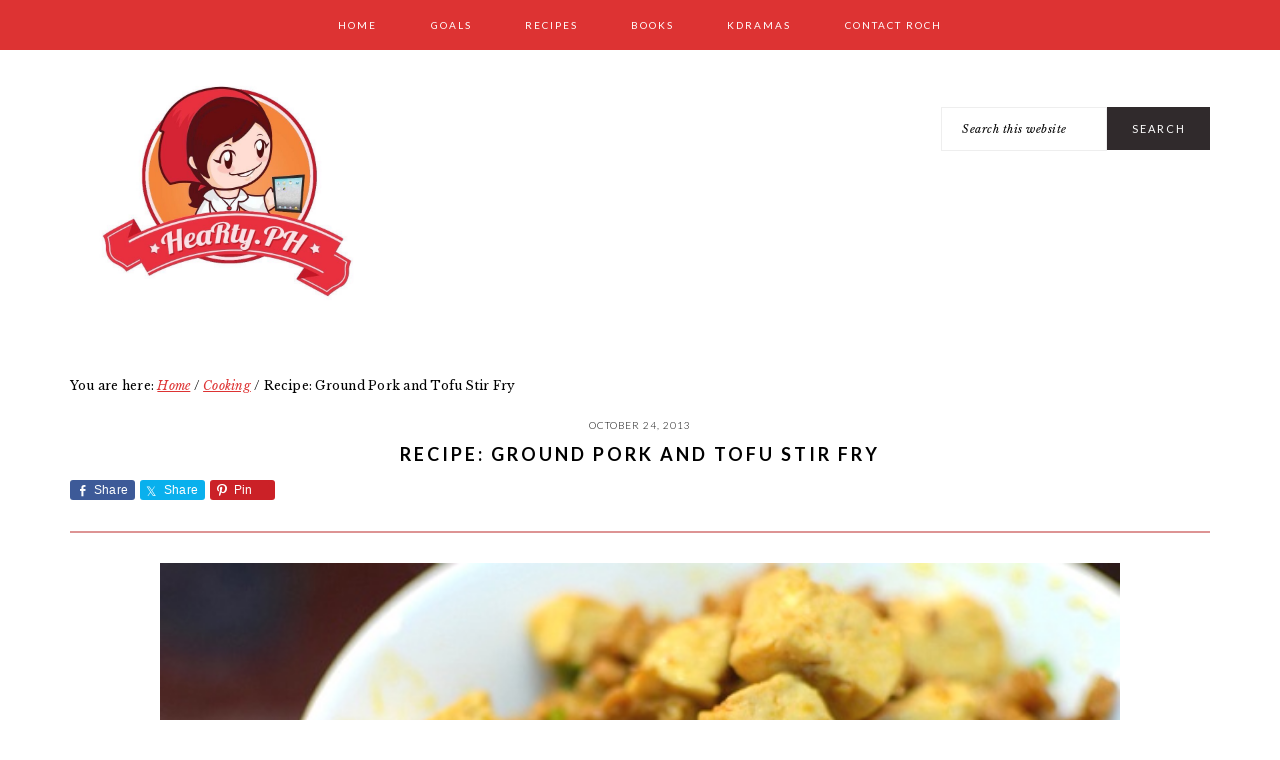

--- FILE ---
content_type: text/html; charset=UTF-8
request_url: https://hearty.ph/2013/10/24/recipe-ground-pork-and-tofu-stir-fry/
body_size: 16877
content:
<!DOCTYPE html>
<html lang="en-US">
<head >
<meta charset="UTF-8" />
<meta name="viewport" content="width=device-width, initial-scale=1" />
<meta name='robots' content='index, follow, max-image-preview:large, max-snippet:-1, max-video-preview:-1' />
	<style>img:is([sizes="auto" i], [sizes^="auto," i]) { contain-intrinsic-size: 3000px 1500px }</style>
	
	<!-- This site is optimized with the Yoast SEO plugin v26.8 - https://yoast.com/product/yoast-seo-wordpress/ -->
	<title>How to Cook Ground Pork and Tofu Stir Fry</title>
	<meta name="description" content="Yay! another dish to add to my list of completed recipes! :D" />
	<link rel="canonical" href="https://hearty.ph/2013/10/24/recipe-ground-pork-and-tofu-stir-fry/" />
	<meta property="og:locale" content="en_US" />
	<meta property="og:type" content="article" />
	<meta property="og:title" content="How to Cook Ground Pork and Tofu Stir Fry" />
	<meta property="og:description" content="Yay! another dish to add to my list of completed recipes! :D" />
	<meta property="og:url" content="https://hearty.ph/2013/10/24/recipe-ground-pork-and-tofu-stir-fry/" />
	<meta property="og:site_name" content="HeaRty.PH" />
	<meta property="article:published_time" content="2013-10-24T01:28:19+00:00" />
	<meta property="og:image" content="https://hearty.ph/wp-content/uploads/2013/10/Ground-Pork-and-Tofu-Stir-Fry.jpg" />
	<meta name="author" content="HeaRtyPH" />
	<meta name="twitter:card" content="summary_large_image" />
	<meta name="twitter:creator" content="@heartyphblog" />
	<meta name="twitter:site" content="@heartyphblog" />
	<meta name="twitter:label1" content="Written by" />
	<meta name="twitter:data1" content="HeaRtyPH" />
	<meta name="twitter:label2" content="Est. reading time" />
	<meta name="twitter:data2" content="1 minute" />
	<script type="application/ld+json" class="yoast-schema-graph">{"@context":"https://schema.org","@graph":[{"@type":"Article","@id":"https://hearty.ph/2013/10/24/recipe-ground-pork-and-tofu-stir-fry/#article","isPartOf":{"@id":"https://hearty.ph/2013/10/24/recipe-ground-pork-and-tofu-stir-fry/"},"author":{"name":"HeaRtyPH","@id":"https://hearty.ph/#/schema/person/48d0aa2e368afa88aa7fc18d78ff34ce"},"headline":"Recipe: Ground Pork and Tofu Stir Fry","datePublished":"2013-10-24T01:28:19+00:00","mainEntityOfPage":{"@id":"https://hearty.ph/2013/10/24/recipe-ground-pork-and-tofu-stir-fry/"},"wordCount":205,"commentCount":0,"publisher":{"@id":"https://hearty.ph/#/schema/person/48d0aa2e368afa88aa7fc18d78ff34ce"},"image":{"@id":"https://hearty.ph/2013/10/24/recipe-ground-pork-and-tofu-stir-fry/#primaryimage"},"thumbnailUrl":"https://hearty.ph/wp-content/uploads/2013/10/Ground-Pork-and-Tofu-Stir-Fry.jpg","articleSection":["Cooking"],"inLanguage":"en-US","potentialAction":[{"@type":"CommentAction","name":"Comment","target":["https://hearty.ph/2013/10/24/recipe-ground-pork-and-tofu-stir-fry/#respond"]}]},{"@type":"WebPage","@id":"https://hearty.ph/2013/10/24/recipe-ground-pork-and-tofu-stir-fry/","url":"https://hearty.ph/2013/10/24/recipe-ground-pork-and-tofu-stir-fry/","name":"How to Cook Ground Pork and Tofu Stir Fry","isPartOf":{"@id":"https://hearty.ph/#website"},"primaryImageOfPage":{"@id":"https://hearty.ph/2013/10/24/recipe-ground-pork-and-tofu-stir-fry/#primaryimage"},"image":{"@id":"https://hearty.ph/2013/10/24/recipe-ground-pork-and-tofu-stir-fry/#primaryimage"},"thumbnailUrl":"https://hearty.ph/wp-content/uploads/2013/10/Ground-Pork-and-Tofu-Stir-Fry.jpg","datePublished":"2013-10-24T01:28:19+00:00","description":"Yay! another dish to add to my list of completed recipes! :D","breadcrumb":{"@id":"https://hearty.ph/2013/10/24/recipe-ground-pork-and-tofu-stir-fry/#breadcrumb"},"inLanguage":"en-US","potentialAction":[{"@type":"ReadAction","target":["https://hearty.ph/2013/10/24/recipe-ground-pork-and-tofu-stir-fry/"]}]},{"@type":"ImageObject","inLanguage":"en-US","@id":"https://hearty.ph/2013/10/24/recipe-ground-pork-and-tofu-stir-fry/#primaryimage","url":"https://hearty.ph/wp-content/uploads/2013/10/Ground-Pork-and-Tofu-Stir-Fry.jpg","contentUrl":"https://hearty.ph/wp-content/uploads/2013/10/Ground-Pork-and-Tofu-Stir-Fry.jpg"},{"@type":"BreadcrumbList","@id":"https://hearty.ph/2013/10/24/recipe-ground-pork-and-tofu-stir-fry/#breadcrumb","itemListElement":[{"@type":"ListItem","position":1,"name":"Home","item":"https://hearty.ph/"},{"@type":"ListItem","position":2,"name":"Recipe: Ground Pork and Tofu Stir Fry"}]},{"@type":"WebSite","@id":"https://hearty.ph/#website","url":"https://hearty.ph/","name":"HeaRty.PH","description":"Enjoy life with Roch! :)","publisher":{"@id":"https://hearty.ph/#/schema/person/48d0aa2e368afa88aa7fc18d78ff34ce"},"potentialAction":[{"@type":"SearchAction","target":{"@type":"EntryPoint","urlTemplate":"https://hearty.ph/?s={search_term_string}"},"query-input":{"@type":"PropertyValueSpecification","valueRequired":true,"valueName":"search_term_string"}}],"inLanguage":"en-US"},{"@type":["Person","Organization"],"@id":"https://hearty.ph/#/schema/person/48d0aa2e368afa88aa7fc18d78ff34ce","name":"HeaRtyPH","image":{"@type":"ImageObject","inLanguage":"en-US","@id":"https://hearty.ph/#/schema/person/image/","url":"https://hearty.ph/wp-content/uploads/2018/10/heartyph-Logo.png","contentUrl":"https://hearty.ph/wp-content/uploads/2018/10/heartyph-Logo.png","width":512,"height":512,"caption":"HeaRtyPH"},"logo":{"@id":"https://hearty.ph/#/schema/person/image/"}}]}</script>
	<!-- / Yoast SEO plugin. -->


<link rel='dns-prefetch' href='//fonts.googleapis.com' />
<link rel="alternate" type="application/rss+xml" title="HeaRty.PH &raquo; Feed" href="https://hearty.ph/feed/" />
<link rel="alternate" type="application/rss+xml" title="HeaRty.PH &raquo; Comments Feed" href="https://hearty.ph/comments/feed/" />
<link rel="alternate" type="application/rss+xml" title="HeaRty.PH &raquo; Recipe: Ground Pork and Tofu Stir Fry Comments Feed" href="https://hearty.ph/2013/10/24/recipe-ground-pork-and-tofu-stir-fry/feed/" />
<script>(()=>{"use strict";const e=[400,500,600,700,800,900],t=e=>`wprm-min-${e}`,n=e=>`wprm-max-${e}`,s=new Set,o="ResizeObserver"in window,r=o?new ResizeObserver((e=>{for(const t of e)c(t.target)})):null,i=.5/(window.devicePixelRatio||1);function c(s){const o=s.getBoundingClientRect().width||0;for(let r=0;r<e.length;r++){const c=e[r],a=o<=c+i;o>c+i?s.classList.add(t(c)):s.classList.remove(t(c)),a?s.classList.add(n(c)):s.classList.remove(n(c))}}function a(e){s.has(e)||(s.add(e),r&&r.observe(e),c(e))}!function(e=document){e.querySelectorAll(".wprm-recipe").forEach(a)}();if(new MutationObserver((e=>{for(const t of e)for(const e of t.addedNodes)e instanceof Element&&(e.matches?.(".wprm-recipe")&&a(e),e.querySelectorAll?.(".wprm-recipe").forEach(a))})).observe(document.documentElement,{childList:!0,subtree:!0}),!o){let e=0;addEventListener("resize",(()=>{e&&cancelAnimationFrame(e),e=requestAnimationFrame((()=>s.forEach(c)))}),{passive:!0})}})();</script><script type="text/javascript">
/* <![CDATA[ */
window._wpemojiSettings = {"baseUrl":"https:\/\/s.w.org\/images\/core\/emoji\/16.0.1\/72x72\/","ext":".png","svgUrl":"https:\/\/s.w.org\/images\/core\/emoji\/16.0.1\/svg\/","svgExt":".svg","source":{"concatemoji":"https:\/\/hearty.ph\/wp-includes\/js\/wp-emoji-release.min.js?ver=6.8.3"}};
/*! This file is auto-generated */
!function(s,n){var o,i,e;function c(e){try{var t={supportTests:e,timestamp:(new Date).valueOf()};sessionStorage.setItem(o,JSON.stringify(t))}catch(e){}}function p(e,t,n){e.clearRect(0,0,e.canvas.width,e.canvas.height),e.fillText(t,0,0);var t=new Uint32Array(e.getImageData(0,0,e.canvas.width,e.canvas.height).data),a=(e.clearRect(0,0,e.canvas.width,e.canvas.height),e.fillText(n,0,0),new Uint32Array(e.getImageData(0,0,e.canvas.width,e.canvas.height).data));return t.every(function(e,t){return e===a[t]})}function u(e,t){e.clearRect(0,0,e.canvas.width,e.canvas.height),e.fillText(t,0,0);for(var n=e.getImageData(16,16,1,1),a=0;a<n.data.length;a++)if(0!==n.data[a])return!1;return!0}function f(e,t,n,a){switch(t){case"flag":return n(e,"\ud83c\udff3\ufe0f\u200d\u26a7\ufe0f","\ud83c\udff3\ufe0f\u200b\u26a7\ufe0f")?!1:!n(e,"\ud83c\udde8\ud83c\uddf6","\ud83c\udde8\u200b\ud83c\uddf6")&&!n(e,"\ud83c\udff4\udb40\udc67\udb40\udc62\udb40\udc65\udb40\udc6e\udb40\udc67\udb40\udc7f","\ud83c\udff4\u200b\udb40\udc67\u200b\udb40\udc62\u200b\udb40\udc65\u200b\udb40\udc6e\u200b\udb40\udc67\u200b\udb40\udc7f");case"emoji":return!a(e,"\ud83e\udedf")}return!1}function g(e,t,n,a){var r="undefined"!=typeof WorkerGlobalScope&&self instanceof WorkerGlobalScope?new OffscreenCanvas(300,150):s.createElement("canvas"),o=r.getContext("2d",{willReadFrequently:!0}),i=(o.textBaseline="top",o.font="600 32px Arial",{});return e.forEach(function(e){i[e]=t(o,e,n,a)}),i}function t(e){var t=s.createElement("script");t.src=e,t.defer=!0,s.head.appendChild(t)}"undefined"!=typeof Promise&&(o="wpEmojiSettingsSupports",i=["flag","emoji"],n.supports={everything:!0,everythingExceptFlag:!0},e=new Promise(function(e){s.addEventListener("DOMContentLoaded",e,{once:!0})}),new Promise(function(t){var n=function(){try{var e=JSON.parse(sessionStorage.getItem(o));if("object"==typeof e&&"number"==typeof e.timestamp&&(new Date).valueOf()<e.timestamp+604800&&"object"==typeof e.supportTests)return e.supportTests}catch(e){}return null}();if(!n){if("undefined"!=typeof Worker&&"undefined"!=typeof OffscreenCanvas&&"undefined"!=typeof URL&&URL.createObjectURL&&"undefined"!=typeof Blob)try{var e="postMessage("+g.toString()+"("+[JSON.stringify(i),f.toString(),p.toString(),u.toString()].join(",")+"));",a=new Blob([e],{type:"text/javascript"}),r=new Worker(URL.createObjectURL(a),{name:"wpTestEmojiSupports"});return void(r.onmessage=function(e){c(n=e.data),r.terminate(),t(n)})}catch(e){}c(n=g(i,f,p,u))}t(n)}).then(function(e){for(var t in e)n.supports[t]=e[t],n.supports.everything=n.supports.everything&&n.supports[t],"flag"!==t&&(n.supports.everythingExceptFlag=n.supports.everythingExceptFlag&&n.supports[t]);n.supports.everythingExceptFlag=n.supports.everythingExceptFlag&&!n.supports.flag,n.DOMReady=!1,n.readyCallback=function(){n.DOMReady=!0}}).then(function(){return e}).then(function(){var e;n.supports.everything||(n.readyCallback(),(e=n.source||{}).concatemoji?t(e.concatemoji):e.wpemoji&&e.twemoji&&(t(e.twemoji),t(e.wpemoji)))}))}((window,document),window._wpemojiSettings);
/* ]]> */
</script>
<link rel='stylesheet' id='pt-cv-public-style-css' href='https://hearty.ph/wp-content/plugins/content-views-query-and-display-post-page/public/assets/css/cv.css?ver=4.2.1' type='text/css' media='all' />
<link rel='stylesheet' id='genesis-simple-share-plugin-css-css' href='https://hearty.ph/wp-content/plugins/genesis-simple-share/assets/css/share.min.css?ver=0.1.0' type='text/css' media='all' />
<link rel='stylesheet' id='genesis-simple-share-genericons-css-css' href='https://hearty.ph/wp-content/plugins/genesis-simple-share/assets/css/genericons.min.css?ver=0.1.0' type='text/css' media='all' />
<link rel='stylesheet' id='brunch-pro-theme-css' href='https://hearty.ph/wp-content/themes/brunchpro-v320/style.css?ver=3.2.0' type='text/css' media='all' />
<style id='brunch-pro-theme-inline-css' type='text/css'>
.brunch-pro .site-header{background:#ffffff;}.entry-title, .entry-title a, h1.entry-title, .widgettitle, .recipe-index .widgettitle, .footer-widgets .widgettitle, .site-title a, .site-title a:hover, .site-title a:focus, .brunch-pro .simmer-embedded-recipe .simmer-recipe-title a{color:#000000;}body, .entry-meta a:not(.button), .sidebar a:not(.button), .site-description, .site-footer a:not(.button){color:#000000;}a, .site-footer a:not(.button), .pagination-next:after, .pagination-previous:before{color:#dd3333;}.nav-primary, .nav-secondary .wrap{background:#dd3333;}.genesis-nav-menu > li > a{color:#ffffff;}
</style>
<style id='wp-emoji-styles-inline-css' type='text/css'>

	img.wp-smiley, img.emoji {
		display: inline !important;
		border: none !important;
		box-shadow: none !important;
		height: 1em !important;
		width: 1em !important;
		margin: 0 0.07em !important;
		vertical-align: -0.1em !important;
		background: none !important;
		padding: 0 !important;
	}
</style>
<link rel='stylesheet' id='wp-block-library-css' href='https://hearty.ph/wp-includes/css/dist/block-library/style.min.css?ver=6.8.3' type='text/css' media='all' />
<style id='classic-theme-styles-inline-css' type='text/css'>
/*! This file is auto-generated */
.wp-block-button__link{color:#fff;background-color:#32373c;border-radius:9999px;box-shadow:none;text-decoration:none;padding:calc(.667em + 2px) calc(1.333em + 2px);font-size:1.125em}.wp-block-file__button{background:#32373c;color:#fff;text-decoration:none}
</style>
<link rel='stylesheet' id='wprm-public-css' href='https://hearty.ph/wp-content/plugins/wp-recipe-maker/dist/public-legacy.css?ver=10.3.2' type='text/css' media='all' />
<style id='global-styles-inline-css' type='text/css'>
:root{--wp--preset--aspect-ratio--square: 1;--wp--preset--aspect-ratio--4-3: 4/3;--wp--preset--aspect-ratio--3-4: 3/4;--wp--preset--aspect-ratio--3-2: 3/2;--wp--preset--aspect-ratio--2-3: 2/3;--wp--preset--aspect-ratio--16-9: 16/9;--wp--preset--aspect-ratio--9-16: 9/16;--wp--preset--color--black: #000000;--wp--preset--color--cyan-bluish-gray: #abb8c3;--wp--preset--color--white: #ffffff;--wp--preset--color--pale-pink: #f78da7;--wp--preset--color--vivid-red: #cf2e2e;--wp--preset--color--luminous-vivid-orange: #ff6900;--wp--preset--color--luminous-vivid-amber: #fcb900;--wp--preset--color--light-green-cyan: #7bdcb5;--wp--preset--color--vivid-green-cyan: #00d084;--wp--preset--color--pale-cyan-blue: #8ed1fc;--wp--preset--color--vivid-cyan-blue: #0693e3;--wp--preset--color--vivid-purple: #9b51e0;--wp--preset--gradient--vivid-cyan-blue-to-vivid-purple: linear-gradient(135deg,rgba(6,147,227,1) 0%,rgb(155,81,224) 100%);--wp--preset--gradient--light-green-cyan-to-vivid-green-cyan: linear-gradient(135deg,rgb(122,220,180) 0%,rgb(0,208,130) 100%);--wp--preset--gradient--luminous-vivid-amber-to-luminous-vivid-orange: linear-gradient(135deg,rgba(252,185,0,1) 0%,rgba(255,105,0,1) 100%);--wp--preset--gradient--luminous-vivid-orange-to-vivid-red: linear-gradient(135deg,rgba(255,105,0,1) 0%,rgb(207,46,46) 100%);--wp--preset--gradient--very-light-gray-to-cyan-bluish-gray: linear-gradient(135deg,rgb(238,238,238) 0%,rgb(169,184,195) 100%);--wp--preset--gradient--cool-to-warm-spectrum: linear-gradient(135deg,rgb(74,234,220) 0%,rgb(151,120,209) 20%,rgb(207,42,186) 40%,rgb(238,44,130) 60%,rgb(251,105,98) 80%,rgb(254,248,76) 100%);--wp--preset--gradient--blush-light-purple: linear-gradient(135deg,rgb(255,206,236) 0%,rgb(152,150,240) 100%);--wp--preset--gradient--blush-bordeaux: linear-gradient(135deg,rgb(254,205,165) 0%,rgb(254,45,45) 50%,rgb(107,0,62) 100%);--wp--preset--gradient--luminous-dusk: linear-gradient(135deg,rgb(255,203,112) 0%,rgb(199,81,192) 50%,rgb(65,88,208) 100%);--wp--preset--gradient--pale-ocean: linear-gradient(135deg,rgb(255,245,203) 0%,rgb(182,227,212) 50%,rgb(51,167,181) 100%);--wp--preset--gradient--electric-grass: linear-gradient(135deg,rgb(202,248,128) 0%,rgb(113,206,126) 100%);--wp--preset--gradient--midnight: linear-gradient(135deg,rgb(2,3,129) 0%,rgb(40,116,252) 100%);--wp--preset--font-size--small: 13px;--wp--preset--font-size--medium: 20px;--wp--preset--font-size--large: 36px;--wp--preset--font-size--x-large: 42px;--wp--preset--spacing--20: 0.44rem;--wp--preset--spacing--30: 0.67rem;--wp--preset--spacing--40: 1rem;--wp--preset--spacing--50: 1.5rem;--wp--preset--spacing--60: 2.25rem;--wp--preset--spacing--70: 3.38rem;--wp--preset--spacing--80: 5.06rem;--wp--preset--shadow--natural: 6px 6px 9px rgba(0, 0, 0, 0.2);--wp--preset--shadow--deep: 12px 12px 50px rgba(0, 0, 0, 0.4);--wp--preset--shadow--sharp: 6px 6px 0px rgba(0, 0, 0, 0.2);--wp--preset--shadow--outlined: 6px 6px 0px -3px rgba(255, 255, 255, 1), 6px 6px rgba(0, 0, 0, 1);--wp--preset--shadow--crisp: 6px 6px 0px rgba(0, 0, 0, 1);}:where(.is-layout-flex){gap: 0.5em;}:where(.is-layout-grid){gap: 0.5em;}body .is-layout-flex{display: flex;}.is-layout-flex{flex-wrap: wrap;align-items: center;}.is-layout-flex > :is(*, div){margin: 0;}body .is-layout-grid{display: grid;}.is-layout-grid > :is(*, div){margin: 0;}:where(.wp-block-columns.is-layout-flex){gap: 2em;}:where(.wp-block-columns.is-layout-grid){gap: 2em;}:where(.wp-block-post-template.is-layout-flex){gap: 1.25em;}:where(.wp-block-post-template.is-layout-grid){gap: 1.25em;}.has-black-color{color: var(--wp--preset--color--black) !important;}.has-cyan-bluish-gray-color{color: var(--wp--preset--color--cyan-bluish-gray) !important;}.has-white-color{color: var(--wp--preset--color--white) !important;}.has-pale-pink-color{color: var(--wp--preset--color--pale-pink) !important;}.has-vivid-red-color{color: var(--wp--preset--color--vivid-red) !important;}.has-luminous-vivid-orange-color{color: var(--wp--preset--color--luminous-vivid-orange) !important;}.has-luminous-vivid-amber-color{color: var(--wp--preset--color--luminous-vivid-amber) !important;}.has-light-green-cyan-color{color: var(--wp--preset--color--light-green-cyan) !important;}.has-vivid-green-cyan-color{color: var(--wp--preset--color--vivid-green-cyan) !important;}.has-pale-cyan-blue-color{color: var(--wp--preset--color--pale-cyan-blue) !important;}.has-vivid-cyan-blue-color{color: var(--wp--preset--color--vivid-cyan-blue) !important;}.has-vivid-purple-color{color: var(--wp--preset--color--vivid-purple) !important;}.has-black-background-color{background-color: var(--wp--preset--color--black) !important;}.has-cyan-bluish-gray-background-color{background-color: var(--wp--preset--color--cyan-bluish-gray) !important;}.has-white-background-color{background-color: var(--wp--preset--color--white) !important;}.has-pale-pink-background-color{background-color: var(--wp--preset--color--pale-pink) !important;}.has-vivid-red-background-color{background-color: var(--wp--preset--color--vivid-red) !important;}.has-luminous-vivid-orange-background-color{background-color: var(--wp--preset--color--luminous-vivid-orange) !important;}.has-luminous-vivid-amber-background-color{background-color: var(--wp--preset--color--luminous-vivid-amber) !important;}.has-light-green-cyan-background-color{background-color: var(--wp--preset--color--light-green-cyan) !important;}.has-vivid-green-cyan-background-color{background-color: var(--wp--preset--color--vivid-green-cyan) !important;}.has-pale-cyan-blue-background-color{background-color: var(--wp--preset--color--pale-cyan-blue) !important;}.has-vivid-cyan-blue-background-color{background-color: var(--wp--preset--color--vivid-cyan-blue) !important;}.has-vivid-purple-background-color{background-color: var(--wp--preset--color--vivid-purple) !important;}.has-black-border-color{border-color: var(--wp--preset--color--black) !important;}.has-cyan-bluish-gray-border-color{border-color: var(--wp--preset--color--cyan-bluish-gray) !important;}.has-white-border-color{border-color: var(--wp--preset--color--white) !important;}.has-pale-pink-border-color{border-color: var(--wp--preset--color--pale-pink) !important;}.has-vivid-red-border-color{border-color: var(--wp--preset--color--vivid-red) !important;}.has-luminous-vivid-orange-border-color{border-color: var(--wp--preset--color--luminous-vivid-orange) !important;}.has-luminous-vivid-amber-border-color{border-color: var(--wp--preset--color--luminous-vivid-amber) !important;}.has-light-green-cyan-border-color{border-color: var(--wp--preset--color--light-green-cyan) !important;}.has-vivid-green-cyan-border-color{border-color: var(--wp--preset--color--vivid-green-cyan) !important;}.has-pale-cyan-blue-border-color{border-color: var(--wp--preset--color--pale-cyan-blue) !important;}.has-vivid-cyan-blue-border-color{border-color: var(--wp--preset--color--vivid-cyan-blue) !important;}.has-vivid-purple-border-color{border-color: var(--wp--preset--color--vivid-purple) !important;}.has-vivid-cyan-blue-to-vivid-purple-gradient-background{background: var(--wp--preset--gradient--vivid-cyan-blue-to-vivid-purple) !important;}.has-light-green-cyan-to-vivid-green-cyan-gradient-background{background: var(--wp--preset--gradient--light-green-cyan-to-vivid-green-cyan) !important;}.has-luminous-vivid-amber-to-luminous-vivid-orange-gradient-background{background: var(--wp--preset--gradient--luminous-vivid-amber-to-luminous-vivid-orange) !important;}.has-luminous-vivid-orange-to-vivid-red-gradient-background{background: var(--wp--preset--gradient--luminous-vivid-orange-to-vivid-red) !important;}.has-very-light-gray-to-cyan-bluish-gray-gradient-background{background: var(--wp--preset--gradient--very-light-gray-to-cyan-bluish-gray) !important;}.has-cool-to-warm-spectrum-gradient-background{background: var(--wp--preset--gradient--cool-to-warm-spectrum) !important;}.has-blush-light-purple-gradient-background{background: var(--wp--preset--gradient--blush-light-purple) !important;}.has-blush-bordeaux-gradient-background{background: var(--wp--preset--gradient--blush-bordeaux) !important;}.has-luminous-dusk-gradient-background{background: var(--wp--preset--gradient--luminous-dusk) !important;}.has-pale-ocean-gradient-background{background: var(--wp--preset--gradient--pale-ocean) !important;}.has-electric-grass-gradient-background{background: var(--wp--preset--gradient--electric-grass) !important;}.has-midnight-gradient-background{background: var(--wp--preset--gradient--midnight) !important;}.has-small-font-size{font-size: var(--wp--preset--font-size--small) !important;}.has-medium-font-size{font-size: var(--wp--preset--font-size--medium) !important;}.has-large-font-size{font-size: var(--wp--preset--font-size--large) !important;}.has-x-large-font-size{font-size: var(--wp--preset--font-size--x-large) !important;}
:where(.wp-block-post-template.is-layout-flex){gap: 1.25em;}:where(.wp-block-post-template.is-layout-grid){gap: 1.25em;}
:where(.wp-block-columns.is-layout-flex){gap: 2em;}:where(.wp-block-columns.is-layout-grid){gap: 2em;}
:root :where(.wp-block-pullquote){font-size: 1.5em;line-height: 1.6;}
</style>
<link rel='stylesheet' id='wprm-template-css' href='https://hearty.ph/wp-content/plugins/wp-recipe-maker/templates/recipe/legacy/simple/simple.min.css?ver=10.3.2' type='text/css' media='all' />
<link rel='stylesheet' id='brunch-pro-google-fonts-css' href='//fonts.googleapis.com/css?family=Libre+Baskerville%3Aregular%2Citalic%2C700%7CLato%3Aregular%2Citalic%2C700%2C300%2C300italic%2C700italic%2C900%2C900italic%26subset%3Dlatin%2C&#038;ver=3.2.0' type='text/css' media='all' />
<link rel='stylesheet' id='simple-social-icons-font-css' href='https://hearty.ph/wp-content/plugins/simple-social-icons/css/style.css?ver=4.0.0' type='text/css' media='all' />
<link rel='stylesheet' id='wp_review-style-css' href='https://hearty.ph/wp-content/plugins/wp-review/public/css/wp-review.css?ver=5.3.5' type='text/css' media='all' />
<!--n2css--><!--n2js--><script type="text/javascript" src="https://hearty.ph/wp-includes/js/jquery/jquery.min.js?ver=3.7.1" id="jquery-core-js"></script>
<script type="text/javascript" src="https://hearty.ph/wp-includes/js/jquery/jquery-migrate.min.js?ver=3.4.1" id="jquery-migrate-js"></script>
<script type="text/javascript" src="https://hearty.ph/wp-content/plugins/genesis-simple-share/assets/js/sharrre/jquery.sharrre.min.js?ver=0.1.0" id="genesis-simple-share-plugin-js-js"></script>
<script type="text/javascript" src="https://hearty.ph/wp-content/plugins/genesis-simple-share/assets/js/waypoints.min.js?ver=0.1.0" id="genesis-simple-share-waypoint-js-js"></script>
<link rel="https://api.w.org/" href="https://hearty.ph/wp-json/" /><link rel="alternate" title="JSON" type="application/json" href="https://hearty.ph/wp-json/wp/v2/posts/11573" /><link rel="EditURI" type="application/rsd+xml" title="RSD" href="https://hearty.ph/xmlrpc.php?rsd" />
<meta name="generator" content="WordPress 6.8.3" />
<link rel='shortlink' href='https://hearty.ph/?p=11573' />
<link rel="alternate" title="oEmbed (JSON)" type="application/json+oembed" href="https://hearty.ph/wp-json/oembed/1.0/embed?url=https%3A%2F%2Fhearty.ph%2F2013%2F10%2F24%2Frecipe-ground-pork-and-tofu-stir-fry%2F" />
<link rel="alternate" title="oEmbed (XML)" type="text/xml+oembed" href="https://hearty.ph/wp-json/oembed/1.0/embed?url=https%3A%2F%2Fhearty.ph%2F2013%2F10%2F24%2Frecipe-ground-pork-and-tofu-stir-fry%2F&#038;format=xml" />
<style type="text/css"> html body .wprm-recipe-container { color: #333333; } html body .wprm-recipe-container a.wprm-recipe-print { color: #333333; } html body .wprm-recipe-container a.wprm-recipe-print:hover { color: #333333; } html body .wprm-recipe-container .wprm-recipe { background-color: #ffffff; } html body .wprm-recipe-container .wprm-recipe { border-color: #aaaaaa; } html body .wprm-recipe-container .wprm-recipe-tastefully-simple .wprm-recipe-time-container { border-color: #aaaaaa; } html body .wprm-recipe-container .wprm-recipe .wprm-color-border { border-color: #aaaaaa; } html body .wprm-recipe-container a { color: #d0021b; } html body .wprm-recipe-container .wprm-recipe-tastefully-simple .wprm-recipe-name { color: #000000; } html body .wprm-recipe-container .wprm-recipe-tastefully-simple .wprm-recipe-header { color: #000000; } html body .wprm-recipe-container h1 { color: #000000; } html body .wprm-recipe-container h2 { color: #000000; } html body .wprm-recipe-container h3 { color: #000000; } html body .wprm-recipe-container h4 { color: #000000; } html body .wprm-recipe-container h5 { color: #000000; } html body .wprm-recipe-container h6 { color: #000000; } html body .wprm-recipe-container svg path { fill: #343434; } html body .wprm-recipe-container svg rect { fill: #343434; } html body .wprm-recipe-container svg polygon { stroke: #343434; } html body .wprm-recipe-container .wprm-rating-star-full svg polygon { fill: #343434; } html body .wprm-recipe-container .wprm-recipe .wprm-color-accent { background-color: #2c3e50; } html body .wprm-recipe-container .wprm-recipe .wprm-color-accent { color: #ffffff; } html body .wprm-recipe-container .wprm-recipe .wprm-color-accent a.wprm-recipe-print { color: #ffffff; } html body .wprm-recipe-container .wprm-recipe .wprm-color-accent a.wprm-recipe-print:hover { color: #ffffff; } html body .wprm-recipe-container .wprm-recipe-colorful .wprm-recipe-header { background-color: #2c3e50; } html body .wprm-recipe-container .wprm-recipe-colorful .wprm-recipe-header { color: #ffffff; } html body .wprm-recipe-container .wprm-recipe-colorful .wprm-recipe-meta > div { background-color: #d0021b; } html body .wprm-recipe-container .wprm-recipe-colorful .wprm-recipe-meta > div { color: #ffffff; } html body .wprm-recipe-container .wprm-recipe-colorful .wprm-recipe-meta > div a.wprm-recipe-print { color: #ffffff; } html body .wprm-recipe-container .wprm-recipe-colorful .wprm-recipe-meta > div a.wprm-recipe-print:hover { color: #ffffff; } .wprm-rating-star svg polygon { stroke: #343434; } .wprm-rating-star.wprm-rating-star-full svg polygon { fill: #343434; } html body .wprm-recipe-container .wprm-recipe-instruction-image { text-align: left; } html body .wprm-recipe-container li.wprm-recipe-ingredient { list-style-type: disc; } html body .wprm-recipe-container li.wprm-recipe-instruction { list-style-type: decimal; } .tippy-box[data-theme~="wprm"] { background-color: #333333; color: #FFFFFF; } .tippy-box[data-theme~="wprm"][data-placement^="top"] > .tippy-arrow::before { border-top-color: #333333; } .tippy-box[data-theme~="wprm"][data-placement^="bottom"] > .tippy-arrow::before { border-bottom-color: #333333; } .tippy-box[data-theme~="wprm"][data-placement^="left"] > .tippy-arrow::before { border-left-color: #333333; } .tippy-box[data-theme~="wprm"][data-placement^="right"] > .tippy-arrow::before { border-right-color: #333333; } .tippy-box[data-theme~="wprm"] a { color: #FFFFFF; } .wprm-comment-rating svg { width: 18px !important; height: 18px !important; } img.wprm-comment-rating { width: 90px !important; height: 18px !important; } body { --comment-rating-star-color: #343434; } body { --wprm-popup-font-size: 16px; } body { --wprm-popup-background: #ffffff; } body { --wprm-popup-title: #000000; } body { --wprm-popup-content: #444444; } body { --wprm-popup-button-background: #444444; } body { --wprm-popup-button-text: #ffffff; } body { --wprm-popup-accent: #747B2D; }</style><style type="text/css">.wprm-glossary-term {color: #5A822B;text-decoration: underline;cursor: help;}</style><link rel="pingback" href="https://hearty.ph/xmlrpc.php" />
<!-- Global site tag (gtag.js) - Google Analytics -->
<script async src="https://www.googletagmanager.com/gtag/js?id=UA-112626951-1"></script>
<script>
  window.dataLayer = window.dataLayer || [];
  function gtag(){dataLayer.push(arguments);}
  gtag('js', new Date());

  gtag('config', 'UA-112626951-1');
</script><link rel="icon" href="https://hearty.ph/wp-content/uploads/2018/10/cropped-heartyph-Logo-32x32.png" sizes="32x32" />
<link rel="icon" href="https://hearty.ph/wp-content/uploads/2018/10/cropped-heartyph-Logo-192x192.png" sizes="192x192" />
<link rel="apple-touch-icon" href="https://hearty.ph/wp-content/uploads/2018/10/cropped-heartyph-Logo-180x180.png" />
<meta name="msapplication-TileImage" content="https://hearty.ph/wp-content/uploads/2018/10/cropped-heartyph-Logo-270x270.png" />
</head>
<body data-rsssl=1 class="wp-singular post-template-default single single-post postid-11573 single-format-standard wp-theme-genesis wp-child-theme-brunchpro-v320 custom-header header-image full-width-content genesis-breadcrumbs-visible genesis-footer-widgets-visible brunch-pro"><div class="site-container"><ul class="genesis-skip-link"><li><a href="#genesis-nav-primary" class="screen-reader-shortcut"> Skip to primary navigation</a></li><li><a href="#genesis-content" class="screen-reader-shortcut"> Skip to main content</a></li><li><a href="#genesis-footer-widgets" class="screen-reader-shortcut"> Skip to footer</a></li></ul><nav class="nav-primary" aria-label="Main" id="genesis-nav-primary"><div class="wrap"><ul id="menu-hearty-ph-menu" class="menu genesis-nav-menu menu-primary"><li id="menu-item-19" class="menu-item menu-item-type-custom menu-item-object-custom menu-item-home menu-item-19"><a href="https://hearty.ph/"><span >Home</span></a></li>
<li id="menu-item-15527" class="menu-item menu-item-type-taxonomy menu-item-object-category menu-item-15527"><a href="https://hearty.ph/category/personal/goals/"><span >Goals</span></a></li>
<li id="menu-item-40" class="menu-item menu-item-type-taxonomy menu-item-object-category menu-item-has-children menu-item-40"><a href="https://hearty.ph/category/recipes/"><span >Recipes</span></a>
<ul class="sub-menu">
	<li id="menu-item-20043" class="menu-item menu-item-type-taxonomy menu-item-object-category menu-item-20043"><a href="https://hearty.ph/category/recipes/appetizer/"><span >Appetizer</span></a></li>
	<li id="menu-item-14867" class="menu-item menu-item-type-taxonomy menu-item-object-category menu-item-14867"><a href="https://hearty.ph/category/recipes/breakfast/"><span >Breakfast</span></a></li>
	<li id="menu-item-20046" class="menu-item menu-item-type-taxonomy menu-item-object-category menu-item-20046"><a href="https://hearty.ph/category/recipes/salad/"><span >Salad</span></a></li>
	<li id="menu-item-86" class="menu-item menu-item-type-taxonomy menu-item-object-category menu-item-86"><a href="https://hearty.ph/category/recipes/soup/"><span >Soup</span></a></li>
	<li id="menu-item-82" class="menu-item menu-item-type-taxonomy menu-item-object-category menu-item-82"><a href="https://hearty.ph/category/recipes/main-course/"><span >Main Course</span></a></li>
	<li id="menu-item-20044" class="menu-item menu-item-type-taxonomy menu-item-object-category menu-item-20044"><a href="https://hearty.ph/category/recipes/pasta/"><span >Pasta</span></a></li>
	<li id="menu-item-20045" class="menu-item menu-item-type-taxonomy menu-item-object-category menu-item-20045"><a href="https://hearty.ph/category/recipes/rice/"><span >Rice</span></a></li>
	<li id="menu-item-20047" class="menu-item menu-item-type-taxonomy menu-item-object-category menu-item-20047"><a href="https://hearty.ph/category/recipes/side-dish/"><span >Side Dish</span></a></li>
	<li id="menu-item-14868" class="menu-item menu-item-type-taxonomy menu-item-object-category menu-item-14868"><a href="https://hearty.ph/category/recipes/snack/"><span >Snack</span></a></li>
	<li id="menu-item-80" class="menu-item menu-item-type-taxonomy menu-item-object-category menu-item-80"><a href="https://hearty.ph/category/recipes/dessert/"><span >Dessert</span></a></li>
	<li id="menu-item-81" class="menu-item menu-item-type-taxonomy menu-item-object-category menu-item-81"><a href="https://hearty.ph/category/recipes/drinks/"><span >Drinks</span></a></li>
</ul>
</li>
<li id="menu-item-565" class="menu-item menu-item-type-taxonomy menu-item-object-category menu-item-565"><a href="https://hearty.ph/category/lifestyle/books/"><span >Books</span></a></li>
<li id="menu-item-20048" class="menu-item menu-item-type-taxonomy menu-item-object-category menu-item-20048"><a href="https://hearty.ph/category/kdramas/"><span >Kdramas</span></a></li>
<li id="menu-item-50" class="menu-item menu-item-type-post_type menu-item-object-page menu-item-50"><a href="https://hearty.ph/contact-roch/"><span >Contact Roch</span></a></li>
</ul></div></nav><header class="site-header"><div class="wrap"><div class="title-area"><p class="site-title"><a href="https://hearty.ph/" title="HeaRty.PH" ><img src="https://hearty.ph/wp-content/uploads/2021/11/cropped-AC93C4CA-9BEA-4EEF-8DD7-05DFC331B0BC.jpeg" title="HeaRty.PH" alt="HeaRty.PH logo"  nopin="nopin" /></a></p></div><div class="widget-area header-widget-area"><section id="search-4" class="widget widget_search"><div class="widget-wrap"><form class="search-form" method="get" action="https://hearty.ph/" role="search"><label class="search-form-label screen-reader-text" for="searchform-1">Search this website</label><input class="search-form-input" type="search" name="s" id="searchform-1" placeholder="Search this website"><input class="search-form-submit" type="submit" value="Search"><meta content="https://hearty.ph/?s={s}"></form></div></section>
</div></div></header><div class="site-inner"><div class="content-sidebar-wrap"><main class="content" id="genesis-content"><div class="breadcrumb">You are here: <span class="breadcrumb-link-wrap"><a class="breadcrumb-link" href="https://hearty.ph/"><span class="breadcrumb-link-text-wrap">Home</span></a><meta ></span> <span aria-label="breadcrumb separator">/</span> <span class="breadcrumb-link-wrap"><a class="breadcrumb-link" href="https://hearty.ph/category/cooking/"><span class="breadcrumb-link-text-wrap">Cooking</span></a><meta ></span> <span aria-label="breadcrumb separator">/</span> Recipe: Ground Pork and Tofu Stir Fry</div><p class="entry-meta"><time class="entry-time">October 24, 2013</time> </p><article class="post-11573 post type-post status-publish format-standard category-cooking entry" aria-label="Recipe: Ground Pork and Tofu Stir Fry"><header class="entry-header"><h1 class="entry-title">Recipe: Ground Pork and Tofu Stir Fry</h1>
</header><div class="entry-content"><div class="share-before share-filled share-small" id="share-before-11573"><div class="facebook" id="facebook-before-11573" data-url="https://hearty.ph/2013/10/24/recipe-ground-pork-and-tofu-stir-fry/" data-urlalt="https://hearty.ph/?p=11573" data-text="Recipe: Ground Pork and Tofu Stir Fry" data-title="Share" data-reader="Share on Facebook" data-count="%s shares on Facebook"></div><div class="twitter" id="twitter-before-11573" data-url="https://hearty.ph/2013/10/24/recipe-ground-pork-and-tofu-stir-fry/" data-urlalt="https://hearty.ph/?p=11573" data-text="Recipe: Ground Pork and Tofu Stir Fry" data-title="Share" data-reader="Share this" data-count="%s Shares"></div><div class="pinterest" id="pinterest-before-11573" data-url="https://hearty.ph/2013/10/24/recipe-ground-pork-and-tofu-stir-fry/" data-urlalt="https://hearty.ph/?p=11573" data-text="Recipe: Ground Pork and Tofu Stir Fry" data-title="Pin" data-reader="Pin this" data-count="%s Pins"></div></div>
			<script type='text/javascript'>
				jQuery(document).ready(function($) {
					$('#facebook-before-11573').sharrre({
										  share: {
										    facebook: true
										  },
										  urlCurl: 'https://hearty.ph/wp-content/plugins/genesis-simple-share/assets/js/sharrre/sharrre.php',
										  enableHover: false,
										  enableTracking: true,
										  disableCount: true,
										  buttons: {  },
										  click: function(api, options){
										    api.simulateClick();
										    api.openPopup('facebook');
										  }
										});
$('#twitter-before-11573').sharrre({
										  share: {
										    twitter: true
										  },
										  urlCurl: 'https://hearty.ph/wp-content/plugins/genesis-simple-share/assets/js/sharrre/sharrre.php',
										  enableHover: false,
										  enableTracking: true,
										  
										  buttons: {  twitter: { via: 'heartyphblog' } },
										  click: function(api, options){
										    api.simulateClick();
										    api.openPopup('twitter');
										  }
										});
$('#pinterest-before-11573').sharrre({
										  share: {
										    pinterest: true
										  },
										  urlCurl: 'https://hearty.ph/wp-content/plugins/genesis-simple-share/assets/js/sharrre/sharrre.php',
										  enableHover: false,
										  enableTracking: true,
										  
										  buttons: {  pinterest: { media: 'https://hearty.ph/wp-content/uploads/2013/10/Ground-Pork-and-Tofu-Stir-Fry.jpg', description: 'Recipe: Ground Pork and Tofu Stir Fry' } },
										  click: function(api, options){
										    api.simulateClick();
										    api.openPopup('pinterest');
										  }
										});

				});
		</script>
<link href="https://fonts.googleapis.com/css?family=Comfortaa:400,700" rel="stylesheet">
<style type="text/css">
	.wp-review-11573.review-wrapper { font-family: 'Comfortaa', cursive; }
</style>

<div id="review" class="review-wrapper wp-review-11573 wp-review-star-type wp-review-aqua-template wp-review-box-full-width">
				
	
	
	
	
	
		
	
	</div>

<style type="text/css">
	.wp-review-11573.review-wrapper {
		width: 100%;
		overflow: hidden;
		border: 1px solid #dd9494;
	}
	.wp-review-11573.review-wrapper .review-desc {
		padding: 25px 30px 25px 30px;
		line-height: 26px;
		clear: both;
		border-bottom: 1px solid;
	}
	.wp-review-11573.review-wrapper,
	.wp-review-11573 .review-title,
	.wp-review-11573 .review-desc p,
	.wp-review-11573 .reviewed-item p {
		color: #4e565b;
	}
	.wp-review-11573 .review-links a {
		background: #dd3333;
		padding: 9px 20px 6px 20px;
		box-shadow: 0 2px #b02828, inset 0 1px rgba(255,255,255,0.2);
		border: none;
		color: #fff;
		border: 1px solid #b02828;
		cursor: pointer;
	}
	.wp-review-11573 .review-list li,
	.wp-review-11573.review-wrapper {
		background: #ffffff;
	}
	.wp-review-11573 .review-list li {
		padding: 30px 30px 20px 30px;
		width: 50%;
		float: left;
		border-right: 1px solid #dd9494;
		box-sizing: border-box;
	}
	.wp-review-11573.wp-review-star-type .wpr-user-features-rating .review-list {
		width: 100%;
	}
	.wp-review-11573.wp-review-point-type .review-list li,
	.wp-review-11573.wp-review-percentage-type .review-list li {
		width: 100%;
		padding: 15px 30px;
	}
	.wp-review-11573.wp-review-point-type .review-list li > span,
	.wp-review-11573.wp-review-percentage-type .review-list li > span {
		display: inline-block;
		position: absolute;
		z-index: 1;
		top: 23px;
		left: 45px;
		font-size: 14px;
		line-height: 1;
		color: #ffffff;
		-webkit-touch-callout: none;
        -webkit-user-select: none;
        -khtml-user-select: none;
        -moz-user-select: none;
        -ms-user-select: none;
        user-select: none;
	}
	.wp-review-11573.wp-review-point-type .wpr-user-features-rating .review-list li > span,
	.wp-review-11573.wp-review-percentage-type .wpr-user-features-rating .review-list li > span {
	    color: inherit;
	}
	.wp-review-11573.wp-review-point-type .wpr-user-features-rating .review-list li .wp-review-input-set + span,
	.wp-review-11573.wp-review-percentage-type .wpr-user-features-rating .review-list li .wp-review-input-set + span,
	.wp-review-11573.wp-review-point-type .wpr-user-features-rating .review-list li .wp-review-user-rating:hover + span,
	.wp-review-11573.wp-review-percentage-type .wpr-user-features-rating .review-list li .wp-review-user-rating:hover + span {
	    color: #fff;
	}
	.wp-review-11573.review-wrapper.wp-review-star-type .review-list li:nth-child(2n+1) { clear: left; border-right: 1px solid #dd9494; }
	.wp-review-11573 .review-links {
		padding: 30px 30px 20px 30px;
	}
	.wp-review-11573.review-wrapper.wp-review-point-type .review-result,
	.wp-review-11573.review-wrapper.wp-review-percentage-type .review-result,
	.wp-review-11573.review-wrapper .review-point .review-result-wrapper,
	.wp-review-11573.review-wrapper .review-percentage .review-result-wrapper {
		height: 28px;
	}
	.wp-review-comment-11573 .wp-review-comment-rating .review-point .review-result-wrapper .review-result,
	.wp-review-comment-11573 .wp-review-comment-rating .review-percentage .review-result-wrapper .review-result {
	    height: 22px;
	}
	.wp-review-11573.review-wrapper .review-result-wrapper i {
		font-size: 18px;
	}
	.wp-review-11573.review-wrapper .mb-5 {
		text-transform: uppercase;
	}
	.wp-review-11573.review-wrapper .wpr-user-features-rating {
		margin-top: -1px;
		clear: both;
		float: left;
		width: 100%;
	}
	.wp-review-11573 .user-review-area {
		padding: 18px 30px;
		border-top: 1px solid;
		margin-top: -1px;
		float: left;
		width: 100%;
	}
	.wp-review-11573.review-wrapper .review-title {
		letter-spacing: 1px;
		font-weight: 700;
		padding: 15px 30px;
		text-transform: none;
		background: #dd3333;
		color: #fff;
	}
	.wp-review-11573.review-wrapper .review-total-wrapper {
		width: 40%;
		margin: 0;
		padding: 42px 0;
		color: #fff;
		text-align: center;
	}
	.wp-review-11573.review-wrapper .review-list {
		clear: none;
		width: 60%;
	}
		.wp-review-11573.review-wrapper .review-list .review-star,
	.wp-review-11573.review-wrapper .review-list .wp-review-user-feature-rating-star {
		float: left;
		display: block;
		margin: 10px 0 0 0;
	}
	.wp-review-11573.review-wrapper .review-list .wp-review-user-feature-rating-star + span { clear: left; display: block; }
	.wp-review-11573.review-wrapper .review-list .wp-review-user-rating.wp-review-user-feature-rating-star,
	.wp-review-11573.review-wrapper .review-list .wp-review-user-rating.wp-review-user-feature-rating-star .review-star {
	    margin: 0;
	}
	.wp-review-11573.review-wrapper .review-list .wp-review-user-rating.wp-review-user-feature-rating-star .review-result-wrapper {
	    margin-left: -5px;
        margin-bottom: 6px;
	}
	.wp-review-11573.review-wrapper .review-list .wp-review-user-feature-rating-star .review-result { letter-spacing: -2.2px; }
	.wp-review-11573 .review-total-wrapper .review-point.review-total,
	.wp-review-11573 .review-total-wrapper .review-percentage.review-total {
		width: 70%;
		display: inline-block;
		margin: 20px auto 0 auto;
	}
	.wp-review-11573.review-wrapper .review-total-wrapper span.review-total-box {
		float: left;
		text-align: center;
		padding: 0;
		color: #4e565b;
		line-height: 1.5;
	}
	.wp-review-11573.review-wrapper .review-total-wrapper span.review-total-box h5 {
		margin-top: 6px;
		color: inherit;
	}
	.wp-review-11573.review-wrapper.wp-review-point-type .review-total-wrapper span.review-total-box,
	.wp-review-11573.review-wrapper.wp-review-percentage-type .review-total-wrapper span.review-total-box,
	.wp-review-11573.review-wrapper .wpr-user-features-rating .review-list {
		width: 100%;
	}
	.wp-review-11573.review-wrapper .wpr-user-features-rating .review-list li {
	    border-right: 0;
	}
	.wp-review-11573.review-wrapper .review-star.review-total {
		color: #fff;
		margin-top: 10px;
	}
	.wp-review-11573.review-wrapper .user-review-title {
		color: inherit;
		padding: 18px 30px 16px;
		margin: 0;
		border-bottom: 1px solid;
		border-top: 1px solid;
	}
	.wp-review-11573.review-wrapper .user-total-wrapper .user-review-title {
		display: inline-block;
		color: inherit;
		text-transform: uppercase;
		letter-spacing: 1px;
		padding: 0;
		border: 0;
		margin-top: 3px;
	}
	.wp-review-11573.review-wrapper .reviewed-item {
		padding: 30px;
	}
	.wp-review-11573.review-wrapper .user-review-area .review-percentage,
	.wp-review-11573.review-wrapper .user-review-area .review-point {
		width: 20%;
		float: right;
		margin-top: -2px;
	}
	.wp-review-11573.review-wrapper,
	.wp-review-11573 .review-title,
	.wp-review-11573 .review-list li,
	.wp-review-11573 .review-list li:last-child,
	.wp-review-11573 .user-review-area,
	.wp-review-11573 .reviewed-item,
	.wp-review-11573 .review-links,
	.wp-review-11573 .wpr-user-features-rating,
	.wp-review-11573.review-wrapper .user-review-title,
	.wp-review-11573.review-wrapper .review-total-wrapper,
	.wp-review-11573.review-wrapper .review-desc {
		border-color: #dd9494;
	}
	.wp-review-11573 .wpr-rating-accept-btn {
		background: #dd3333;
		margin: 10px 30px;
		width: -moz-calc(100% - 60px);
		width: -webkit-calc(100% - 60px);
		width: -o-calc(100% - 60px);
		width: calc(100% - 60px);
		border-radius: 3px;
	}
	@media screen and (max-width:570px) {
		.wp-review-11573.review-wrapper .review-list {
			width: 100%;
		}
		.wp-review-11573.review-wrapper .review-total-wrapper {
			width: 100%;
			border-bottom: 1px solid #dd9494;
			border-left: 0;
			padding: 15px 0;
		}
		.wp-review-11573.review-wrapper.wp-review-star-type .review-list li:nth-child(2n+1) { clear: none; border-right: 0; }
	}
	@media screen and (max-width:480px) {
		.wp-review-11573.review-wrapper .review-title,
		.wp-review-11573.review-wrapper .reviewed-item,
		.wp-review-11573.review-wrapper .review-desc,
		.wp-review-11573.review-wrapper .user-review-area { padding: 15px; }
		.wp-review-11573.review-wrapper .review-list li,
		.wp-review-11573.review-wrapper .user-review-title { padding: 12px 15px; border-right: 0; }
		.wp-review-11573.review-wrapper .ui-tabs-nav { padding: 0 15px; }
		.wp-review-11573.review-wrapper .review-links { padding: 15px 15px 5px; }
		.wp-review-11573.review-wrapper .user-total-wrapper { max-width: 60%; font-size: 14px; }
		.wp-review-11573.wp-review-point-type .review-list li > span,
		.wp-review-11573.wp-review-percentage-type .review-list li > span {
    		top: 12px;
    		left: 30px;
    	}
	}
</style>
<p><img fetchpriority="high" decoding="async" class=" aligncenter" src="https://hearty.ph/wp-content/uploads/2013/10/Ground-Pork-and-Tofu-Stir-Fry.jpg" alt="Ground Pork and Tofu Stir Fry Recipe" width="960" height="636"></p>
<p>I continue to find recipes online that use ground pork as an ingredient. &nbsp;Yesterday, I chose to cook <a href="http://www.fifteenspatulas.com/quick-ground-pork-and-tofu-stir-fry/">Fifteen Spatulas</a>&#8216; version of Ground Pork and Tofu stir fry. &nbsp;The instructions were easy to follow so I was able to replicate it quickly. &nbsp;I learned through the post that the main sauces in this dish are apparently chill sauce and hoisin sauce. &nbsp;I bought the hoisin sauce for a month now but was still clueless on where to use it. So I was thrilled to see that it&#8217;s one of the ingredients I had to use for the Ground Pork and Tofu Stir Fry.<span id="more-11573"></span></p>
<p>Tofu is one of my favourite food of all time. &nbsp;I will probably cook some other dishes that use tofu in the near future. &nbsp;But this time, let me share my experience through photos on how I whipped up the dish.</p>
<p>[yumprint-recipe id=&#8217;45&#8217;]</p>
<table border="0">
<tbody>
<tr>
<td width="50%"><img decoding="async" src="https://farm6.staticflickr.com/5508/10442932165_f3611228b2_z.jpg" alt="tofu 3"></td>
<td width="50%"><img decoding="async" src="https://farm3.staticflickr.com/2848/10442900134_b64b491199_z.jpg" alt="tofu 1"></td>
</tr>
<tr>
<td width="50%"><img decoding="async" src="https://farm4.staticflickr.com/3832/10442939725_028fa9d40f_z.jpg" alt="tofu 4"></td>
<td width="50%"><img decoding="async" src="https://farm4.staticflickr.com/3795/10442908334_2b64a5f2ba_z.jpg" alt="tofu 2"></td>
</tr>
<tr>
<td width="50%"><img decoding="async" src="https://farm4.staticflickr.com/3798/10442914896_ab40b6d2b8_z.jpg" alt="tofu 5"></td>
<td width="50%"><img decoding="async" src="https://farm3.staticflickr.com/2872/10442895704_01411b7388_z.jpg" alt="tofu 6"></td>
</tr>
<tr>
<td width="50%"><img decoding="async" src="https://farm4.staticflickr.com/3817/10442908946_9850ac8f92_z.jpg" alt="tofu 7"></td>
<td width="50%"><img decoding="async" src="https://farm3.staticflickr.com/2811/10442905564_6732517aa3_z.jpg" alt="tofu 12"></td>
</tr>
<tr>
<td width="50%"><img decoding="async" src="https://farm8.staticflickr.com/7386/10443073873_3435041e3c_z.jpg" alt="tofu 8"></td>
<td width="50%"><img decoding="async" src="https://farm6.staticflickr.com/5493/10443087323_1cfa66692d_z.jpg" alt="tofu 9"></td>
</tr>
<tr>
<td width="50%"><img decoding="async" src="https://farm8.staticflickr.com/7320/10442941255_fe73de4600_z.jpg" alt="tofu 10"></td>
<td width="50%"><img decoding="async" src="https://farm4.staticflickr.com/3749/10443075153_8218fff6b9_z.jpg" alt="tofu 11"></td>
</tr>
<tr>
<td width="50%"><img decoding="async" src="https://farm8.staticflickr.com/7376/10442899124_a2bd124d16_z.jpg" alt="tofu 14"></td>
<td width="50%"><img decoding="async" src="https://farm8.staticflickr.com/7290/10442937335_ed6622b18e_z.jpg" alt="tofu 13"></td>
</tr>
<tr>
<td width="50%"><img decoding="async" src="https://farm4.staticflickr.com/3667/10442938185_b55156f4f5_z.jpg" alt="Ground Pork and Tofu Stir Fry"></td>
</tr>
</tbody>
</table>
<p>Yay for dinner and yay because I get to eat this again tomorrow! 🙂 &nbsp;It feels so good whenever I finish up a new dish. &nbsp;I feel like I&#8217;m getting the hang of cooking already. &nbsp;This will be a very good habit!</p>
<p><img decoding="async" src="https://hearty.ph/wp-content/uploads/2010/05/4232351123_5a83222875_o.jpg" alt="Roch Signature"></p>
<div class="share-after share-filled share-small" id="share-after-11573"><div class="facebook" id="facebook-after-11573" data-url="https://hearty.ph/2013/10/24/recipe-ground-pork-and-tofu-stir-fry/" data-urlalt="https://hearty.ph/?p=11573" data-text="Recipe: Ground Pork and Tofu Stir Fry" data-title="Share" data-reader="Share on Facebook" data-count="%s shares on Facebook"></div><div class="twitter" id="twitter-after-11573" data-url="https://hearty.ph/2013/10/24/recipe-ground-pork-and-tofu-stir-fry/" data-urlalt="https://hearty.ph/?p=11573" data-text="Recipe: Ground Pork and Tofu Stir Fry" data-title="Share" data-reader="Share this" data-count="%s Shares"></div><div class="pinterest" id="pinterest-after-11573" data-url="https://hearty.ph/2013/10/24/recipe-ground-pork-and-tofu-stir-fry/" data-urlalt="https://hearty.ph/?p=11573" data-text="Recipe: Ground Pork and Tofu Stir Fry" data-title="Pin" data-reader="Pin this" data-count="%s Pins"></div></div>
			<script type='text/javascript'>
				jQuery(document).ready(function($) {
					$('#facebook-after-11573').sharrre({
										  share: {
										    facebook: true
										  },
										  urlCurl: 'https://hearty.ph/wp-content/plugins/genesis-simple-share/assets/js/sharrre/sharrre.php',
										  enableHover: false,
										  enableTracking: true,
										  disableCount: true,
										  buttons: {  },
										  click: function(api, options){
										    api.simulateClick();
										    api.openPopup('facebook');
										  }
										});
$('#twitter-after-11573').sharrre({
										  share: {
										    twitter: true
										  },
										  urlCurl: 'https://hearty.ph/wp-content/plugins/genesis-simple-share/assets/js/sharrre/sharrre.php',
										  enableHover: false,
										  enableTracking: true,
										  
										  buttons: {  twitter: { via: 'heartyphblog' } },
										  click: function(api, options){
										    api.simulateClick();
										    api.openPopup('twitter');
										  }
										});
$('#pinterest-after-11573').sharrre({
										  share: {
										    pinterest: true
										  },
										  urlCurl: 'https://hearty.ph/wp-content/plugins/genesis-simple-share/assets/js/sharrre/sharrre.php',
										  enableHover: false,
										  enableTracking: true,
										  
										  buttons: {  pinterest: { media: 'https://hearty.ph/wp-content/uploads/2013/10/Ground-Pork-and-Tofu-Stir-Fry.jpg', description: 'Recipe: Ground Pork and Tofu Stir Fry' } },
										  click: function(api, options){
										    api.simulateClick();
										    api.openPopup('pinterest');
										  }
										});

				});
		</script><!--<rdf:RDF xmlns:rdf="http://www.w3.org/1999/02/22-rdf-syntax-ns#"
			xmlns:dc="http://purl.org/dc/elements/1.1/"
			xmlns:trackback="http://madskills.com/public/xml/rss/module/trackback/">
		<rdf:Description rdf:about="https://hearty.ph/2013/10/24/recipe-ground-pork-and-tofu-stir-fry/"
    dc:identifier="https://hearty.ph/2013/10/24/recipe-ground-pork-and-tofu-stir-fry/"
    dc:title="Recipe: Ground Pork and Tofu Stir Fry"
    trackback:ping="https://hearty.ph/2013/10/24/recipe-ground-pork-and-tofu-stir-fry/trackback/" />
</rdf:RDF>-->
</div><footer class="entry-footer"><p class="entry-meta"><span class="entry-categories">Filed Under: <a href="https://hearty.ph/category/cooking/" rel="category tag">Cooking</a></span> </p></footer></article><h2 class="screen-reader-text">Reader Interactions</h2>	<div id="respond" class="comment-respond">
		<h3 id="reply-title" class="comment-reply-title">Leave a Reply <small><a rel="nofollow" id="cancel-comment-reply-link" href="/2013/10/24/recipe-ground-pork-and-tofu-stir-fry/#respond" style="display:none;">Cancel reply</a></small></h3><form action="https://hearty.ph/wp-comments-post.php" method="post" id="commentform" class="comment-form"><p class="comment-notes"><span id="email-notes">Your email address will not be published.</span> <span class="required-field-message">Required fields are marked <span class="required">*</span></span></p><div class="comment-form-wprm-rating" style="display: none">
	<label for="wprm-comment-rating-1985385258">Recipe Rating</label>	<span class="wprm-rating-stars">
		<fieldset class="wprm-comment-ratings-container" data-original-rating="0" data-current-rating="0">
			<legend>Recipe Rating</legend>
			<input aria-label="Don&#039;t rate this recipe" name="wprm-comment-rating" value="0" type="radio" onclick="WPRecipeMaker.rating.onClick(this)" style="margin-left: -21px !important; width: 24px !important; height: 24px !important;" checked="checked"><span aria-hidden="true" style="width: 120px !important; height: 24px !important;"><svg xmlns="http://www.w3.org/2000/svg" xmlns:xlink="http://www.w3.org/1999/xlink" x="0px" y="0px" width="106.66666666667px" height="16px" viewBox="0 0 160 32">
  <defs>
	<path class="wprm-star-empty" id="wprm-star-0" fill="none" stroke="#343434" stroke-width="2" stroke-linejoin="round" d="M11.99,1.94c-.35,0-.67.19-.83.51l-2.56,5.2c-.11.24-.34.4-.61.43l-5.75.83c-.35.05-.64.3-.74.64-.11.34,0,.7.22.94l4.16,4.05c.19.19.27.45.22.7l-.98,5.72c-.06.35.1.7.37.9.29.21.66.24.98.08l5.14-2.71h0c.24-.13.51-.13.75,0l5.14,2.71c.32.16.69.13.98-.08.29-.21.43-.56.37-.9l-.98-5.72h0c-.05-.26.05-.53.22-.7l4.16-4.05h0c.26-.24.34-.61.22-.94s-.4-.58-.74-.64l-5.75-.83c-.26-.03-.48-.21-.61-.43l-2.56-5.2c-.16-.32-.48-.53-.83-.51,0,0-.02,0-.02,0Z"/>
  </defs>
	<use xlink:href="#wprm-star-0" x="4" y="4" />
	<use xlink:href="#wprm-star-0" x="36" y="4" />
	<use xlink:href="#wprm-star-0" x="68" y="4" />
	<use xlink:href="#wprm-star-0" x="100" y="4" />
	<use xlink:href="#wprm-star-0" x="132" y="4" />
</svg></span><br><input aria-label="Rate this recipe 1 out of 5 stars" name="wprm-comment-rating" value="1" type="radio" onclick="WPRecipeMaker.rating.onClick(this)" style="width: 24px !important; height: 24px !important;"><span aria-hidden="true" style="width: 120px !important; height: 24px !important;"><svg xmlns="http://www.w3.org/2000/svg" xmlns:xlink="http://www.w3.org/1999/xlink" x="0px" y="0px" width="106.66666666667px" height="16px" viewBox="0 0 160 32">
  <defs>
	<path class="wprm-star-empty" id="wprm-star-empty-1" fill="none" stroke="#343434" stroke-width="2" stroke-linejoin="round" d="M11.99,1.94c-.35,0-.67.19-.83.51l-2.56,5.2c-.11.24-.34.4-.61.43l-5.75.83c-.35.05-.64.3-.74.64-.11.34,0,.7.22.94l4.16,4.05c.19.19.27.45.22.7l-.98,5.72c-.06.35.1.7.37.9.29.21.66.24.98.08l5.14-2.71h0c.24-.13.51-.13.75,0l5.14,2.71c.32.16.69.13.98-.08.29-.21.43-.56.37-.9l-.98-5.72h0c-.05-.26.05-.53.22-.7l4.16-4.05h0c.26-.24.34-.61.22-.94s-.4-.58-.74-.64l-5.75-.83c-.26-.03-.48-.21-.61-.43l-2.56-5.2c-.16-.32-.48-.53-.83-.51,0,0-.02,0-.02,0Z"/>
	<path class="wprm-star-full" id="wprm-star-full-1" fill="#343434" stroke="#343434" stroke-width="2" stroke-linejoin="round" d="M11.99,1.94c-.35,0-.67.19-.83.51l-2.56,5.2c-.11.24-.34.4-.61.43l-5.75.83c-.35.05-.64.3-.74.64-.11.34,0,.7.22.94l4.16,4.05c.19.19.27.45.22.7l-.98,5.72c-.06.35.1.7.37.9.29.21.66.24.98.08l5.14-2.71h0c.24-.13.51-.13.75,0l5.14,2.71c.32.16.69.13.98-.08.29-.21.43-.56.37-.9l-.98-5.72h0c-.05-.26.05-.53.22-.7l4.16-4.05h0c.26-.24.34-.61.22-.94s-.4-.58-.74-.64l-5.75-.83c-.26-.03-.48-.21-.61-.43l-2.56-5.2c-.16-.32-.48-.53-.83-.51,0,0-.02,0-.02,0Z"/>
  </defs>
	<use xlink:href="#wprm-star-full-1" x="4" y="4" />
	<use xlink:href="#wprm-star-empty-1" x="36" y="4" />
	<use xlink:href="#wprm-star-empty-1" x="68" y="4" />
	<use xlink:href="#wprm-star-empty-1" x="100" y="4" />
	<use xlink:href="#wprm-star-empty-1" x="132" y="4" />
</svg></span><br><input aria-label="Rate this recipe 2 out of 5 stars" name="wprm-comment-rating" value="2" type="radio" onclick="WPRecipeMaker.rating.onClick(this)" style="width: 24px !important; height: 24px !important;"><span aria-hidden="true" style="width: 120px !important; height: 24px !important;"><svg xmlns="http://www.w3.org/2000/svg" xmlns:xlink="http://www.w3.org/1999/xlink" x="0px" y="0px" width="106.66666666667px" height="16px" viewBox="0 0 160 32">
  <defs>
	<path class="wprm-star-empty" id="wprm-star-empty-2" fill="none" stroke="#343434" stroke-width="2" stroke-linejoin="round" d="M11.99,1.94c-.35,0-.67.19-.83.51l-2.56,5.2c-.11.24-.34.4-.61.43l-5.75.83c-.35.05-.64.3-.74.64-.11.34,0,.7.22.94l4.16,4.05c.19.19.27.45.22.7l-.98,5.72c-.06.35.1.7.37.9.29.21.66.24.98.08l5.14-2.71h0c.24-.13.51-.13.75,0l5.14,2.71c.32.16.69.13.98-.08.29-.21.43-.56.37-.9l-.98-5.72h0c-.05-.26.05-.53.22-.7l4.16-4.05h0c.26-.24.34-.61.22-.94s-.4-.58-.74-.64l-5.75-.83c-.26-.03-.48-.21-.61-.43l-2.56-5.2c-.16-.32-.48-.53-.83-.51,0,0-.02,0-.02,0Z"/>
	<path class="wprm-star-full" id="wprm-star-full-2" fill="#343434" stroke="#343434" stroke-width="2" stroke-linejoin="round" d="M11.99,1.94c-.35,0-.67.19-.83.51l-2.56,5.2c-.11.24-.34.4-.61.43l-5.75.83c-.35.05-.64.3-.74.64-.11.34,0,.7.22.94l4.16,4.05c.19.19.27.45.22.7l-.98,5.72c-.06.35.1.7.37.9.29.21.66.24.98.08l5.14-2.71h0c.24-.13.51-.13.75,0l5.14,2.71c.32.16.69.13.98-.08.29-.21.43-.56.37-.9l-.98-5.72h0c-.05-.26.05-.53.22-.7l4.16-4.05h0c.26-.24.34-.61.22-.94s-.4-.58-.74-.64l-5.75-.83c-.26-.03-.48-.21-.61-.43l-2.56-5.2c-.16-.32-.48-.53-.83-.51,0,0-.02,0-.02,0Z"/>
  </defs>
	<use xlink:href="#wprm-star-full-2" x="4" y="4" />
	<use xlink:href="#wprm-star-full-2" x="36" y="4" />
	<use xlink:href="#wprm-star-empty-2" x="68" y="4" />
	<use xlink:href="#wprm-star-empty-2" x="100" y="4" />
	<use xlink:href="#wprm-star-empty-2" x="132" y="4" />
</svg></span><br><input aria-label="Rate this recipe 3 out of 5 stars" name="wprm-comment-rating" value="3" type="radio" onclick="WPRecipeMaker.rating.onClick(this)" style="width: 24px !important; height: 24px !important;"><span aria-hidden="true" style="width: 120px !important; height: 24px !important;"><svg xmlns="http://www.w3.org/2000/svg" xmlns:xlink="http://www.w3.org/1999/xlink" x="0px" y="0px" width="106.66666666667px" height="16px" viewBox="0 0 160 32">
  <defs>
	<path class="wprm-star-empty" id="wprm-star-empty-3" fill="none" stroke="#343434" stroke-width="2" stroke-linejoin="round" d="M11.99,1.94c-.35,0-.67.19-.83.51l-2.56,5.2c-.11.24-.34.4-.61.43l-5.75.83c-.35.05-.64.3-.74.64-.11.34,0,.7.22.94l4.16,4.05c.19.19.27.45.22.7l-.98,5.72c-.06.35.1.7.37.9.29.21.66.24.98.08l5.14-2.71h0c.24-.13.51-.13.75,0l5.14,2.71c.32.16.69.13.98-.08.29-.21.43-.56.37-.9l-.98-5.72h0c-.05-.26.05-.53.22-.7l4.16-4.05h0c.26-.24.34-.61.22-.94s-.4-.58-.74-.64l-5.75-.83c-.26-.03-.48-.21-.61-.43l-2.56-5.2c-.16-.32-.48-.53-.83-.51,0,0-.02,0-.02,0Z"/>
	<path class="wprm-star-full" id="wprm-star-full-3" fill="#343434" stroke="#343434" stroke-width="2" stroke-linejoin="round" d="M11.99,1.94c-.35,0-.67.19-.83.51l-2.56,5.2c-.11.24-.34.4-.61.43l-5.75.83c-.35.05-.64.3-.74.64-.11.34,0,.7.22.94l4.16,4.05c.19.19.27.45.22.7l-.98,5.72c-.06.35.1.7.37.9.29.21.66.24.98.08l5.14-2.71h0c.24-.13.51-.13.75,0l5.14,2.71c.32.16.69.13.98-.08.29-.21.43-.56.37-.9l-.98-5.72h0c-.05-.26.05-.53.22-.7l4.16-4.05h0c.26-.24.34-.61.22-.94s-.4-.58-.74-.64l-5.75-.83c-.26-.03-.48-.21-.61-.43l-2.56-5.2c-.16-.32-.48-.53-.83-.51,0,0-.02,0-.02,0Z"/>
  </defs>
	<use xlink:href="#wprm-star-full-3" x="4" y="4" />
	<use xlink:href="#wprm-star-full-3" x="36" y="4" />
	<use xlink:href="#wprm-star-full-3" x="68" y="4" />
	<use xlink:href="#wprm-star-empty-3" x="100" y="4" />
	<use xlink:href="#wprm-star-empty-3" x="132" y="4" />
</svg></span><br><input aria-label="Rate this recipe 4 out of 5 stars" name="wprm-comment-rating" value="4" type="radio" onclick="WPRecipeMaker.rating.onClick(this)" style="width: 24px !important; height: 24px !important;"><span aria-hidden="true" style="width: 120px !important; height: 24px !important;"><svg xmlns="http://www.w3.org/2000/svg" xmlns:xlink="http://www.w3.org/1999/xlink" x="0px" y="0px" width="106.66666666667px" height="16px" viewBox="0 0 160 32">
  <defs>
	<path class="wprm-star-empty" id="wprm-star-empty-4" fill="none" stroke="#343434" stroke-width="2" stroke-linejoin="round" d="M11.99,1.94c-.35,0-.67.19-.83.51l-2.56,5.2c-.11.24-.34.4-.61.43l-5.75.83c-.35.05-.64.3-.74.64-.11.34,0,.7.22.94l4.16,4.05c.19.19.27.45.22.7l-.98,5.72c-.06.35.1.7.37.9.29.21.66.24.98.08l5.14-2.71h0c.24-.13.51-.13.75,0l5.14,2.71c.32.16.69.13.98-.08.29-.21.43-.56.37-.9l-.98-5.72h0c-.05-.26.05-.53.22-.7l4.16-4.05h0c.26-.24.34-.61.22-.94s-.4-.58-.74-.64l-5.75-.83c-.26-.03-.48-.21-.61-.43l-2.56-5.2c-.16-.32-.48-.53-.83-.51,0,0-.02,0-.02,0Z"/>
	<path class="wprm-star-full" id="wprm-star-full-4" fill="#343434" stroke="#343434" stroke-width="2" stroke-linejoin="round" d="M11.99,1.94c-.35,0-.67.19-.83.51l-2.56,5.2c-.11.24-.34.4-.61.43l-5.75.83c-.35.05-.64.3-.74.64-.11.34,0,.7.22.94l4.16,4.05c.19.19.27.45.22.7l-.98,5.72c-.06.35.1.7.37.9.29.21.66.24.98.08l5.14-2.71h0c.24-.13.51-.13.75,0l5.14,2.71c.32.16.69.13.98-.08.29-.21.43-.56.37-.9l-.98-5.72h0c-.05-.26.05-.53.22-.7l4.16-4.05h0c.26-.24.34-.61.22-.94s-.4-.58-.74-.64l-5.75-.83c-.26-.03-.48-.21-.61-.43l-2.56-5.2c-.16-.32-.48-.53-.83-.51,0,0-.02,0-.02,0Z"/>
  </defs>
	<use xlink:href="#wprm-star-full-4" x="4" y="4" />
	<use xlink:href="#wprm-star-full-4" x="36" y="4" />
	<use xlink:href="#wprm-star-full-4" x="68" y="4" />
	<use xlink:href="#wprm-star-full-4" x="100" y="4" />
	<use xlink:href="#wprm-star-empty-4" x="132" y="4" />
</svg></span><br><input aria-label="Rate this recipe 5 out of 5 stars" name="wprm-comment-rating" value="5" type="radio" onclick="WPRecipeMaker.rating.onClick(this)" id="wprm-comment-rating-1985385258" style="width: 24px !important; height: 24px !important;"><span aria-hidden="true" style="width: 120px !important; height: 24px !important;"><svg xmlns="http://www.w3.org/2000/svg" xmlns:xlink="http://www.w3.org/1999/xlink" x="0px" y="0px" width="106.66666666667px" height="16px" viewBox="0 0 160 32">
  <defs>
	<path class="wprm-star-full" id="wprm-star-5" fill="#343434" stroke="#343434" stroke-width="2" stroke-linejoin="round" d="M11.99,1.94c-.35,0-.67.19-.83.51l-2.56,5.2c-.11.24-.34.4-.61.43l-5.75.83c-.35.05-.64.3-.74.64-.11.34,0,.7.22.94l4.16,4.05c.19.19.27.45.22.7l-.98,5.72c-.06.35.1.7.37.9.29.21.66.24.98.08l5.14-2.71h0c.24-.13.51-.13.75,0l5.14,2.71c.32.16.69.13.98-.08.29-.21.43-.56.37-.9l-.98-5.72h0c-.05-.26.05-.53.22-.7l4.16-4.05h0c.26-.24.34-.61.22-.94s-.4-.58-.74-.64l-5.75-.83c-.26-.03-.48-.21-.61-.43l-2.56-5.2c-.16-.32-.48-.53-.83-.51,0,0-.02,0-.02,0Z"/>
  </defs>
	<use xlink:href="#wprm-star-5" x="4" y="4" />
	<use xlink:href="#wprm-star-5" x="36" y="4" />
	<use xlink:href="#wprm-star-5" x="68" y="4" />
	<use xlink:href="#wprm-star-5" x="100" y="4" />
	<use xlink:href="#wprm-star-5" x="132" y="4" />
</svg></span>		</fieldset>
	</span>
</div>
<p class="comment-form-comment"><label for="comment">Comment <span class="required">*</span></label> <textarea id="comment" name="comment" cols="45" rows="8" maxlength="65525" required></textarea></p><p class="comment-form-author"><label for="author">Name <span class="required">*</span></label> <input id="author" name="author" type="text" value="" size="30" maxlength="245" autocomplete="name" required /></p>
<p class="comment-form-email"><label for="email">Email <span class="required">*</span></label> <input id="email" name="email" type="email" value="" size="30" maxlength="100" aria-describedby="email-notes" autocomplete="email" required /></p>
<p class="comment-form-url"><label for="url">Website</label> <input id="url" name="url" type="url" value="" size="30" maxlength="200" autocomplete="url" /></p>
<p class="form-submit"><input name="submit" type="submit" id="submit" class="submit" value="Post Comment" /> <input type='hidden' name='comment_post_ID' value='11573' id='comment_post_ID' />
<input type='hidden' name='comment_parent' id='comment_parent' value='0' />
</p></form>	</div><!-- #respond -->
	</main></div></div><div class="footer-widgets" id="genesis-footer-widgets"><h2 class="genesis-sidebar-title screen-reader-text">Footer</h2><div class="wrap"><div class="widget-area footer-widgets-1 footer-widget-area"><section id="simple-social-icons-3" class="widget simple-social-icons"><div class="widget-wrap"><ul class="aligncenter"><li class="ssi-goodreads"><a href="https://www.goodreads.com/user/show/11165308-rochelle-chua" ><svg role="img" class="social-goodreads" aria-labelledby="social-goodreads-3"><title id="social-goodreads-3">Goodreads</title><use xlink:href="https://hearty.ph/wp-content/plugins/simple-social-icons/symbol-defs.svg#social-goodreads"></use></svg></a></li><li class="ssi-reddit"><a href="https://www.reddit.com/user/heartyph/" ><svg role="img" class="social-reddit" aria-labelledby="social-reddit-3"><title id="social-reddit-3">Reddit</title><use xlink:href="https://hearty.ph/wp-content/plugins/simple-social-icons/symbol-defs.svg#social-reddit"></use></svg></a></li><li class="ssi-twitter"><a href="https://twitter.com/heartyphblog" ><svg role="img" class="social-twitter" aria-labelledby="social-twitter-3"><title id="social-twitter-3">Twitter</title><use xlink:href="https://hearty.ph/wp-content/plugins/simple-social-icons/symbol-defs.svg#social-twitter"></use></svg></a></li><li class="ssi-youtube"><a href="https://www.youtube.com/@heartyph" ><svg role="img" class="social-youtube" aria-labelledby="social-youtube-3"><title id="social-youtube-3">YouTube</title><use xlink:href="https://hearty.ph/wp-content/plugins/simple-social-icons/symbol-defs.svg#social-youtube"></use></svg></a></li></ul></div></section>
</div><div class="widget-area footer-widgets-2 footer-widget-area"><section id="archives-3" class="widget widget_archive"><div class="widget-wrap"><h3 class="widgettitle widget-title">Archives</h3>
		<label class="screen-reader-text" for="archives-dropdown-3">Archives</label>
		<select id="archives-dropdown-3" name="archive-dropdown">
			
			<option value="">Select Month</option>
				<option value='https://hearty.ph/2023/09/'> September 2023 &nbsp;(3)</option>
	<option value='https://hearty.ph/2023/08/'> August 2023 &nbsp;(3)</option>
	<option value='https://hearty.ph/2023/07/'> July 2023 &nbsp;(3)</option>
	<option value='https://hearty.ph/2023/02/'> February 2023 &nbsp;(1)</option>
	<option value='https://hearty.ph/2023/01/'> January 2023 &nbsp;(3)</option>
	<option value='https://hearty.ph/2022/12/'> December 2022 &nbsp;(1)</option>
	<option value='https://hearty.ph/2022/11/'> November 2022 &nbsp;(3)</option>
	<option value='https://hearty.ph/2022/08/'> August 2022 &nbsp;(1)</option>
	<option value='https://hearty.ph/2022/02/'> February 2022 &nbsp;(14)</option>
	<option value='https://hearty.ph/2022/01/'> January 2022 &nbsp;(18)</option>
	<option value='https://hearty.ph/2021/12/'> December 2021 &nbsp;(18)</option>
	<option value='https://hearty.ph/2021/11/'> November 2021 &nbsp;(15)</option>
	<option value='https://hearty.ph/2021/10/'> October 2021 &nbsp;(11)</option>
	<option value='https://hearty.ph/2021/09/'> September 2021 &nbsp;(7)</option>
	<option value='https://hearty.ph/2021/08/'> August 2021 &nbsp;(11)</option>
	<option value='https://hearty.ph/2021/07/'> July 2021 &nbsp;(1)</option>
	<option value='https://hearty.ph/2021/06/'> June 2021 &nbsp;(17)</option>
	<option value='https://hearty.ph/2021/05/'> May 2021 &nbsp;(31)</option>
	<option value='https://hearty.ph/2021/04/'> April 2021 &nbsp;(31)</option>
	<option value='https://hearty.ph/2021/03/'> March 2021 &nbsp;(31)</option>
	<option value='https://hearty.ph/2021/02/'> February 2021 &nbsp;(28)</option>
	<option value='https://hearty.ph/2021/01/'> January 2021 &nbsp;(31)</option>
	<option value='https://hearty.ph/2020/12/'> December 2020 &nbsp;(18)</option>
	<option value='https://hearty.ph/2020/08/'> August 2020 &nbsp;(4)</option>
	<option value='https://hearty.ph/2020/07/'> July 2020 &nbsp;(11)</option>
	<option value='https://hearty.ph/2020/04/'> April 2020 &nbsp;(17)</option>
	<option value='https://hearty.ph/2020/03/'> March 2020 &nbsp;(23)</option>
	<option value='https://hearty.ph/2020/01/'> January 2020 &nbsp;(16)</option>
	<option value='https://hearty.ph/2019/12/'> December 2019 &nbsp;(13)</option>
	<option value='https://hearty.ph/2019/01/'> January 2019 &nbsp;(24)</option>
	<option value='https://hearty.ph/2018/12/'> December 2018 &nbsp;(2)</option>
	<option value='https://hearty.ph/2018/10/'> October 2018 &nbsp;(1)</option>
	<option value='https://hearty.ph/2018/08/'> August 2018 &nbsp;(8)</option>
	<option value='https://hearty.ph/2018/07/'> July 2018 &nbsp;(8)</option>
	<option value='https://hearty.ph/2018/05/'> May 2018 &nbsp;(7)</option>
	<option value='https://hearty.ph/2018/04/'> April 2018 &nbsp;(14)</option>
	<option value='https://hearty.ph/2018/03/'> March 2018 &nbsp;(4)</option>
	<option value='https://hearty.ph/2018/02/'> February 2018 &nbsp;(8)</option>
	<option value='https://hearty.ph/2018/01/'> January 2018 &nbsp;(5)</option>
	<option value='https://hearty.ph/2017/12/'> December 2017 &nbsp;(4)</option>
	<option value='https://hearty.ph/2017/11/'> November 2017 &nbsp;(8)</option>
	<option value='https://hearty.ph/2017/10/'> October 2017 &nbsp;(1)</option>
	<option value='https://hearty.ph/2017/09/'> September 2017 &nbsp;(16)</option>
	<option value='https://hearty.ph/2017/08/'> August 2017 &nbsp;(7)</option>
	<option value='https://hearty.ph/2017/07/'> July 2017 &nbsp;(2)</option>
	<option value='https://hearty.ph/2017/06/'> June 2017 &nbsp;(4)</option>
	<option value='https://hearty.ph/2017/05/'> May 2017 &nbsp;(5)</option>
	<option value='https://hearty.ph/2017/04/'> April 2017 &nbsp;(10)</option>
	<option value='https://hearty.ph/2017/01/'> January 2017 &nbsp;(5)</option>
	<option value='https://hearty.ph/2016/12/'> December 2016 &nbsp;(4)</option>
	<option value='https://hearty.ph/2016/11/'> November 2016 &nbsp;(1)</option>
	<option value='https://hearty.ph/2016/09/'> September 2016 &nbsp;(1)</option>
	<option value='https://hearty.ph/2016/08/'> August 2016 &nbsp;(2)</option>
	<option value='https://hearty.ph/2016/07/'> July 2016 &nbsp;(4)</option>
	<option value='https://hearty.ph/2016/05/'> May 2016 &nbsp;(3)</option>
	<option value='https://hearty.ph/2016/04/'> April 2016 &nbsp;(3)</option>
	<option value='https://hearty.ph/2016/03/'> March 2016 &nbsp;(3)</option>
	<option value='https://hearty.ph/2016/01/'> January 2016 &nbsp;(1)</option>
	<option value='https://hearty.ph/2015/12/'> December 2015 &nbsp;(6)</option>
	<option value='https://hearty.ph/2015/11/'> November 2015 &nbsp;(7)</option>
	<option value='https://hearty.ph/2015/10/'> October 2015 &nbsp;(3)</option>
	<option value='https://hearty.ph/2015/09/'> September 2015 &nbsp;(2)</option>
	<option value='https://hearty.ph/2015/08/'> August 2015 &nbsp;(12)</option>
	<option value='https://hearty.ph/2015/07/'> July 2015 &nbsp;(1)</option>
	<option value='https://hearty.ph/2015/06/'> June 2015 &nbsp;(5)</option>
	<option value='https://hearty.ph/2015/05/'> May 2015 &nbsp;(6)</option>
	<option value='https://hearty.ph/2015/04/'> April 2015 &nbsp;(5)</option>
	<option value='https://hearty.ph/2015/01/'> January 2015 &nbsp;(10)</option>
	<option value='https://hearty.ph/2014/12/'> December 2014 &nbsp;(5)</option>
	<option value='https://hearty.ph/2014/11/'> November 2014 &nbsp;(8)</option>
	<option value='https://hearty.ph/2014/10/'> October 2014 &nbsp;(9)</option>
	<option value='https://hearty.ph/2014/09/'> September 2014 &nbsp;(11)</option>
	<option value='https://hearty.ph/2014/08/'> August 2014 &nbsp;(16)</option>
	<option value='https://hearty.ph/2014/05/'> May 2014 &nbsp;(11)</option>
	<option value='https://hearty.ph/2014/04/'> April 2014 &nbsp;(6)</option>
	<option value='https://hearty.ph/2014/03/'> March 2014 &nbsp;(5)</option>
	<option value='https://hearty.ph/2014/02/'> February 2014 &nbsp;(3)</option>
	<option value='https://hearty.ph/2014/01/'> January 2014 &nbsp;(14)</option>
	<option value='https://hearty.ph/2013/12/'> December 2013 &nbsp;(4)</option>
	<option value='https://hearty.ph/2013/11/'> November 2013 &nbsp;(8)</option>
	<option value='https://hearty.ph/2013/10/'> October 2013 &nbsp;(6)</option>
	<option value='https://hearty.ph/2013/09/'> September 2013 &nbsp;(3)</option>
	<option value='https://hearty.ph/2013/08/'> August 2013 &nbsp;(6)</option>
	<option value='https://hearty.ph/2013/07/'> July 2013 &nbsp;(4)</option>
	<option value='https://hearty.ph/2013/06/'> June 2013 &nbsp;(8)</option>
	<option value='https://hearty.ph/2013/05/'> May 2013 &nbsp;(12)</option>
	<option value='https://hearty.ph/2013/04/'> April 2013 &nbsp;(13)</option>
	<option value='https://hearty.ph/2013/03/'> March 2013 &nbsp;(8)</option>
	<option value='https://hearty.ph/2013/02/'> February 2013 &nbsp;(8)</option>
	<option value='https://hearty.ph/2013/01/'> January 2013 &nbsp;(8)</option>
	<option value='https://hearty.ph/2012/12/'> December 2012 &nbsp;(7)</option>
	<option value='https://hearty.ph/2012/11/'> November 2012 &nbsp;(3)</option>
	<option value='https://hearty.ph/2012/10/'> October 2012 &nbsp;(9)</option>
	<option value='https://hearty.ph/2012/09/'> September 2012 &nbsp;(9)</option>
	<option value='https://hearty.ph/2012/08/'> August 2012 &nbsp;(3)</option>
	<option value='https://hearty.ph/2012/07/'> July 2012 &nbsp;(7)</option>
	<option value='https://hearty.ph/2012/06/'> June 2012 &nbsp;(8)</option>
	<option value='https://hearty.ph/2012/05/'> May 2012 &nbsp;(8)</option>
	<option value='https://hearty.ph/2012/04/'> April 2012 &nbsp;(15)</option>
	<option value='https://hearty.ph/2012/03/'> March 2012 &nbsp;(11)</option>
	<option value='https://hearty.ph/2012/02/'> February 2012 &nbsp;(11)</option>
	<option value='https://hearty.ph/2012/01/'> January 2012 &nbsp;(12)</option>
	<option value='https://hearty.ph/2011/12/'> December 2011 &nbsp;(11)</option>
	<option value='https://hearty.ph/2011/11/'> November 2011 &nbsp;(29)</option>
	<option value='https://hearty.ph/2011/10/'> October 2011 &nbsp;(15)</option>
	<option value='https://hearty.ph/2011/09/'> September 2011 &nbsp;(12)</option>
	<option value='https://hearty.ph/2011/08/'> August 2011 &nbsp;(10)</option>
	<option value='https://hearty.ph/2011/07/'> July 2011 &nbsp;(17)</option>
	<option value='https://hearty.ph/2011/06/'> June 2011 &nbsp;(19)</option>
	<option value='https://hearty.ph/2011/05/'> May 2011 &nbsp;(14)</option>
	<option value='https://hearty.ph/2011/04/'> April 2011 &nbsp;(14)</option>
	<option value='https://hearty.ph/2011/03/'> March 2011 &nbsp;(15)</option>
	<option value='https://hearty.ph/2011/02/'> February 2011 &nbsp;(11)</option>
	<option value='https://hearty.ph/2011/01/'> January 2011 &nbsp;(8)</option>
	<option value='https://hearty.ph/2010/12/'> December 2010 &nbsp;(15)</option>
	<option value='https://hearty.ph/2010/11/'> November 2010 &nbsp;(21)</option>
	<option value='https://hearty.ph/2010/10/'> October 2010 &nbsp;(14)</option>
	<option value='https://hearty.ph/2010/09/'> September 2010 &nbsp;(15)</option>
	<option value='https://hearty.ph/2010/08/'> August 2010 &nbsp;(14)</option>
	<option value='https://hearty.ph/2010/07/'> July 2010 &nbsp;(14)</option>
	<option value='https://hearty.ph/2010/06/'> June 2010 &nbsp;(19)</option>
	<option value='https://hearty.ph/2010/05/'> May 2010 &nbsp;(28)</option>
	<option value='https://hearty.ph/2010/04/'> April 2010 &nbsp;(25)</option>
	<option value='https://hearty.ph/2010/03/'> March 2010 &nbsp;(9)</option>
	<option value='https://hearty.ph/2010/02/'> February 2010 &nbsp;(14)</option>
	<option value='https://hearty.ph/2010/01/'> January 2010 &nbsp;(11)</option>
	<option value='https://hearty.ph/2009/12/'> December 2009 &nbsp;(35)</option>
	<option value='https://hearty.ph/2009/11/'> November 2009 &nbsp;(46)</option>
	<option value='https://hearty.ph/2009/10/'> October 2009 &nbsp;(41)</option>
	<option value='https://hearty.ph/2009/09/'> September 2009 &nbsp;(30)</option>
	<option value='https://hearty.ph/2009/08/'> August 2009 &nbsp;(43)</option>
	<option value='https://hearty.ph/2009/07/'> July 2009 &nbsp;(26)</option>
	<option value='https://hearty.ph/2009/06/'> June 2009 &nbsp;(3)</option>
	<option value='https://hearty.ph/2009/05/'> May 2009 &nbsp;(7)</option>
	<option value='https://hearty.ph/2009/04/'> April 2009 &nbsp;(23)</option>
	<option value='https://hearty.ph/2009/03/'> March 2009 &nbsp;(24)</option>
	<option value='https://hearty.ph/2009/02/'> February 2009 &nbsp;(11)</option>
	<option value='https://hearty.ph/2009/01/'> January 2009 &nbsp;(9)</option>
	<option value='https://hearty.ph/2008/12/'> December 2008 &nbsp;(6)</option>
	<option value='https://hearty.ph/2008/11/'> November 2008 &nbsp;(5)</option>
	<option value='https://hearty.ph/2008/10/'> October 2008 &nbsp;(13)</option>
	<option value='https://hearty.ph/2008/09/'> September 2008 &nbsp;(9)</option>
	<option value='https://hearty.ph/2008/08/'> August 2008 &nbsp;(28)</option>
	<option value='https://hearty.ph/2008/07/'> July 2008 &nbsp;(3)</option>

		</select>

			<script type="text/javascript">
/* <![CDATA[ */

(function() {
	var dropdown = document.getElementById( "archives-dropdown-3" );
	function onSelectChange() {
		if ( dropdown.options[ dropdown.selectedIndex ].value !== '' ) {
			document.location.href = this.options[ this.selectedIndex ].value;
		}
	}
	dropdown.onchange = onSelectChange;
})();

/* ]]> */
</script>
</div></section>
</div><div class="widget-area footer-widgets-3 footer-widget-area"><section id="block-3" class="widget widget_block"><div class="widget-wrap"><img src=https://hearty.ph/30f6fae4-c858-4893-b111-60ed5f2090ec/ width="42" height="42"> <a href= https://hearty.ph/2021/08/23/book-learnings/>Book Learnings</a>
<img src= https://hearty.ph/6ec27e5e-7211-49ae-9de6-aa4bb271be5e/ width="42" height="42"><a href= https://hearty.ph/2021/08/23/tried-tested-recipes/>Tried Recipes</a><p>
<img src= https://hearty.ph/af3be7cd-9189-4580-8974-c403d1a20126/ width="42" height="42"><a href= https://hearty.ph/2022/02/04/my-world-of-warcraft-characters/>World of Warcraft</a>
<img src=https://hearty.ph/5d64aa13-e62e-4e92-9d80-5248ba33b283/ width="42" height="42"><a href=https://hearty.ph/2021/08/30/goals-and-yearend-reviews/>Yearly Goals</a><p>
<img src=https://hearty.ph/wp-content/uploads/2021/12/K-Drama-Journals.jpg width="42" height="42"><a href=https://hearty.ph/2021/12/25/k-drama-journals/>K-Drama Journals</a></div></section>
</div></div></div><footer class="site-footer"><div class="wrap"><p></p></div></footer></div><script type="speculationrules">
{"prefetch":[{"source":"document","where":{"and":[{"href_matches":"\/*"},{"not":{"href_matches":["\/wp-*.php","\/wp-admin\/*","\/wp-content\/uploads\/*","\/wp-content\/*","\/wp-content\/plugins\/*","\/wp-content\/themes\/brunchpro-v320\/*","\/wp-content\/themes\/genesis\/*","\/*\\?(.+)"]}},{"not":{"selector_matches":"a[rel~=\"nofollow\"]"}},{"not":{"selector_matches":".no-prefetch, .no-prefetch a"}}]},"eagerness":"conservative"}]}
</script>
<style type="text/css" media="screen">#simple-social-icons-3 ul li a, #simple-social-icons-3 ul li a:hover, #simple-social-icons-3 ul li a:focus { background-color: #ffffff !important; border-radius: 60px; color: #000000 !important; border: 0px #ffffff solid !important; font-size: 30px; padding: 15px; }  #simple-social-icons-3 ul li a:hover, #simple-social-icons-3 ul li a:focus { background-color: #f04848 !important; border-color: #ffffff !important; color: #ffffff !important; }  #simple-social-icons-3 ul li a:focus { outline: 1px dotted #f04848 !important; }</style><script type="text/javascript" id="pt-cv-content-views-script-js-extra">
/* <![CDATA[ */
var PT_CV_PUBLIC = {"_prefix":"pt-cv-","page_to_show":"5","_nonce":"7a4b7106db","is_admin":"","is_mobile":"","ajaxurl":"https:\/\/hearty.ph\/wp-admin\/admin-ajax.php","lang":"","loading_image_src":"data:image\/gif;base64,R0lGODlhDwAPALMPAMrKygwMDJOTkz09PZWVla+vr3p6euTk5M7OzuXl5TMzMwAAAJmZmWZmZszMzP\/\/\/yH\/[base64]\/wyVlamTi3nSdgwFNdhEJgTJoNyoB9ISYoQmdjiZPcj7EYCAeCF1gEDo4Dz2eIAAAh+QQFCgAPACwCAAAADQANAAAEM\/DJBxiYeLKdX3IJZT1FU0iIg2RNKx3OkZVnZ98ToRD4MyiDnkAh6BkNC0MvsAj0kMpHBAAh+QQFCgAPACwGAAAACQAPAAAEMDC59KpFDll73HkAA2wVY5KgiK5b0RRoI6MuzG6EQqCDMlSGheEhUAgqgUUAFRySIgAh+QQFCgAPACwCAAIADQANAAAEM\/DJKZNLND\/[base64]"};
var PT_CV_PAGINATION = {"first":"\u00ab","prev":"\u2039","next":"\u203a","last":"\u00bb","goto_first":"Go to first page","goto_prev":"Go to previous page","goto_next":"Go to next page","goto_last":"Go to last page","current_page":"Current page is","goto_page":"Go to page"};
/* ]]> */
</script>
<script type="text/javascript" src="https://hearty.ph/wp-content/plugins/content-views-query-and-display-post-page/public/assets/js/cv.js?ver=4.2.1" id="pt-cv-content-views-script-js"></script>
<script type="text/javascript" src="https://hearty.ph/wp-includes/js/comment-reply.min.js?ver=6.8.3" id="comment-reply-js" async="async" data-wp-strategy="async"></script>
<script type="text/javascript" src="https://hearty.ph/wp-content/themes/genesis/lib/js/skip-links.min.js?ver=3.6.0" id="skip-links-js"></script>
<script type="text/javascript" src="https://hearty.ph/wp-content/themes/brunchpro-v320/js/general.js?ver=3.2.0" id="brunch-pro-general-js"></script>
<script type="text/javascript" src="https://hearty.ph/wp-content/plugins/wp-review/public/js/js.cookie.min.js?ver=2.1.4" id="js-cookie-js"></script>
<script type="text/javascript" src="https://hearty.ph/wp-includes/js/underscore.min.js?ver=1.13.7" id="underscore-js"></script>
<script type="text/javascript" id="wp-util-js-extra">
/* <![CDATA[ */
var _wpUtilSettings = {"ajax":{"url":"\/wp-admin\/admin-ajax.php"}};
/* ]]> */
</script>
<script type="text/javascript" src="https://hearty.ph/wp-includes/js/wp-util.min.js?ver=6.8.3" id="wp-util-js"></script>
<script type="text/javascript" id="wp_review-js-js-extra">
/* <![CDATA[ */
var wpreview = {"ajaxurl":"https:\/\/hearty.ph\/wp-admin\/admin-ajax.php","loginRequiredMessage":"You must log in to add your review"};
/* ]]> */
</script>
<script type="text/javascript" src="https://hearty.ph/wp-content/plugins/wp-review/public/js/main.js?ver=5.3.5" id="wp_review-js-js"></script>
</body></html>

<!--Generated by Endurance Page Cache-->
<!-- Cached by WP-Optimize (gzip) - https://teamupdraft.com/wp-optimize/ - Last modified: January 21, 2026 4:55 am (UTC:8) -->
